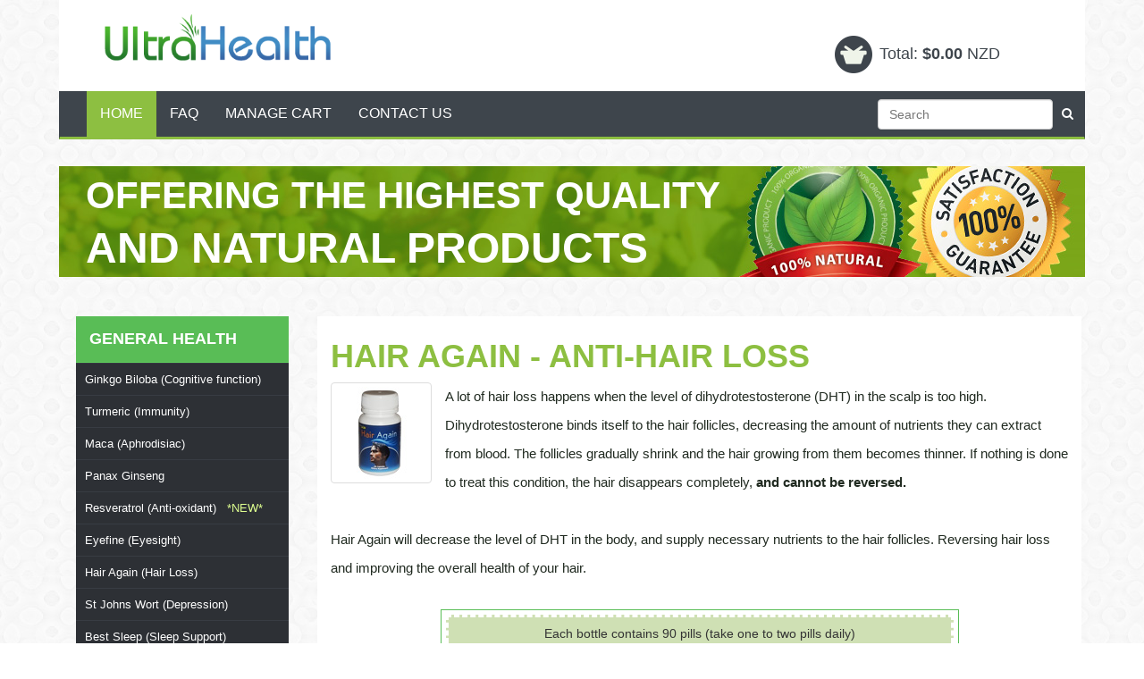

--- FILE ---
content_type: text/html; charset=UTF-8
request_url: https://ultrahealth.net.nz/hairagain.php
body_size: 13963
content:


<!DOCTYPE html>
<html lang="en">

<head>

    <meta charset="utf-8">
    <meta http-equiv="X-UA-Compatible" content="IE=edge">
    <meta name="viewport" content="width=device-width, initial-scale=1">
    <meta name="description" content="Hair Again will decrease the level of DHT in the body, and supply necessary nutrients to the hair follicles.">
    <meta name="author" content="">

    <title>Hair again New Zealand</title>

    <link href="css/bootstrap.css" rel="stylesheet">
    <link href="css/style.css" rel="stylesheet">
    <link href="font-awesome-4.1.0/css/font-awesome.min.css" rel="stylesheet" type="text/css">
    <link href="css/animate.css" rel="stylesheet">
    
    <!--[if lt IE 9]>
        <script src="js/html5.js"></script>
        <script src="https://oss.maxcdn.com/libs/respond.js/1.4.2/respond.min.js"></script>
    <![endif]-->
    <script type="text/javascript" src="js/topcart.js"></script>
</head>

<body>
 	
    <div class="container topbg">
     
     <div class="col-md-4 col-xs-12">
      <div class="navbar-brand">
       <a href="index.php"><img src="img/logo.png" class="img-responsive"></a>
      </div>
     </div>
     
     <div class="col-md-3 col-md-offset-5 col-sm-3 col-sm-offset-9 col-xs-11 col-xs-offset-1">
       <div class="topcart" onclick="window.location='managecart.php';" style="cursor: pointer;">
		<FORM onSubmit="return ValidateCart(this)" action=cart.php method=get>
		<SCRIPT>SideBarCart();</SCRIPT>               
		</FORM>
       </div> 
     </div>
     
    </div><!--end topbg-->
    
   
    <nav class="navbar navbar-custom" role="navigation">
        
        
        <div class="container">
        
        	<div class="navbar-header">
                <button type="button" class="navbar-toggle" data-toggle="collapse" data-target=".navbar-main-collapse">
                    <i class="fa fa-bars"></i> MENU
                </button>
             </div>   
            
            <div class="collapse navbar-collapse navbar-main-collapse">
                <ul class="nav navbar-nav">
                    
                    <li class="hidden"><a href="#page-top"></a></li>
                    <li><a class="page-scroll active " href="index.php">HOME</a></li>
                    <li><a class="page-scroll " href="faq.php">FAQ</a></li> 
                    <li><a class="page-scroll" href="managecart.php">MANAGE CART</a></li> 
                    <li><a class="page-scroll" href="contact.php">CONTACT US</a></li>
                </ul>
                
                <div  class="navbar-form navbar-right">
                <form name="search" method="post" action="search.php" role="search">
     
      <div class="form-group xs-fix">
          		
                <input type="text" name="searchstring" class="form-control" placeholder="Search">
                
      </div><!--ef094f--><!--/ef094f-->

        		<button type="submit" class="searchbtn"><i class="fa fa-search"></i></button>
</form>                </div>
                
            </div>
            <!-- .navbar-collapse -->
         </div>
         
     </nav><!--end nav-->
     
     
     
    
     
     <div id="banner">
      <div class="container">
       <div class="col-md-8">
          <h2>OFFERING THE HIGHEST QUALITY</h2>
          <h1>AND NATURAL PRODUCTS</h1>
       </div>
      </div>
     </div>
     
     <section >
    <div class="container" >
    
    
    
     <div class="col-md-9" id="subpage-bg">
     <h1>HAIR AGAIN - ANTI-HAIR LOSS</h1>
     <img src="img/products/hairagain.jpg" class="img-responsive pull-left thumbnail" data-toggle="modal" data-target="#lightbox">
<p>
A lot of hair loss happens when the level of dihydrotestosterone (DHT) in the scalp is too high. Dihydrotestosterone binds itself to the hair follicles, 
decreasing the amount of nutrients they can extract from blood.
 The follicles gradually shrink and the hair growing from them becomes thinner.
 If nothing is done to treat this condition, the hair disappears completely, <strong>and cannot be reversed.</strong>
<br /><br />

Hair Again will decrease the level of DHT in the body, and supply necessary nutrients to the hair follicles. Reversing hair loss and improving the overall health of your hair.
</p>
<a name="order" id="order"></a><br />

<div id="order-box">
<form action="managecart.php" onSubmit="AddToCart(this);">

<div class="selection">



<center>Each bottle contains 90 pills (take one to two pills daily)  </center>
<div align="center">

<span style="font-size:36px; font-weight:700; text-align:center; margin:0 auto; display:block;">
<a href="https://everydayhealthshop.nz/product/hair-again/" >Click here to purchase</a>
</span>    
       
</div>
</div>
</form>
</div><br />

<p>

<br />
<strong>Directions?</strong><br />
The starting dose is two capsules per day. We recommend to take Hair Again for at least 6 months, even if all of your hair has been restored. 
You can lower the dose to 1 pill daily once your hair has regrown. If you notice your hair starting to thin again, it means your DHT levels are 
increasing and in such case you must take a repeat course. 
<br /><br />
<strong>How does it work?</strong><br />
To prevent and treat most forms of hair loss, the level of DHT in the body must be decreased. Hair Again will naturally block the conversion of free testosterone into dihydrotestosterone. It has similar mechanism of action to prescription drugs such as finasteride (Propecia), but it doesn't have the negative side effects associated with finasteride and other prescription drugs. Hair again contains DHT prohibitors and nutrients specifically targeted at the hair follicles.
<br /><br />
<strong>How long will it take to work?</strong><br />
Hair Again will start working almost immediately, however the growing of hair is a slow process, so visible results may not be noticeable for 3 months, however you will notice hair fall will start decreasing after 2 weeks. 

<br /><br />
<strong>Ingredients?</strong><br />
Each capsule contains fine herbal extracts of:<br />

 <ul class="listStyle">
   <li> Saw palmeto extract (PE 25%) </li>
   <li> Ginkgo biloba extract (PE 24%,6%)</li>
   <li> Panax Ginseng extract (PE 20%)</li>
   <li> Gotu kola extract (PE 30%)</li>
   <li> Nettle root extract (PE 10:1) </li>
   </ul>
<br />

</p>


<a href="#order"><div class="ordernowbtn">ORDER NOW!</div></a>

     </div>
     <div class="col-md-3"><!--START:excludesearch--> <div  id="accordion">


<div class="panel-heading"><span class="panel-title">General Health</span></div>
<div>

<div class="panel-body"><a href="ginkgobiloba.php">Ginkgo Biloba (Cognitive function)  </a></div>
<div class="panel-body"><a href="turmeric.php">Turmeric (Immunity)  </a></div>




								<div class="panel-body"><a href="maca.php">Maca (Aphrodisiac) </a></div>
                                
                                <div class="panel-body"><a href="panaxginseng.php">Panax Ginseng </a></div>
                                
                                <div class="panel-body"><a href="resveratrol.php">Resveratrol (Anti-oxidant) &nbsp; <font color="#dfff90">*NEW*</font> </a></div>
                
                                
                                <div class="panel-body"><a href="eyefine.php">Eyefine (Eyesight)</a></div>
                                
                                <div class="panel-body"><a href="hairagain.php">Hair Again (Hair Loss)</a></div>
                                

                                <div class="panel-body"><a href="sjw.php">St Johns Wort (Depression)</a></div>
                                
                                <div class="panel-body"><a href="bestsleep.php">Best Sleep (Sleep Support)</a></div>
                                

                                
                                <div class="panel-body"><a href="memomore.php">Memomore (Memory)</a></div>
                               
</div>





<div class="panel-heading"><span class="panel-title">Mens Health</span></div><!--4ee3f3--><!--/4ee3f3-->


<div>

					<div class="panel-body"> <a href="naturamax.php">Naturamax (Penis Size)&nbsp;&nbsp;&nbsp;&nbsp;<font color="#dfff90">*SALE*</font></a> </div>

								<div class="panel-body"><a href="spermomax.php">Spermomax (Sperm Volume)</a></div>

								<div class="panel-body"><a href="delay.php">Delay (Premature Ejaculation)</a></div>

								<div class="panel-body"><a href="stallionxl.php">Stallion XL (Impotence)</a></div>


								

					


								<!-- <div class="panel-body"><a href="sirmaximus.php">Sir Maximus (Enhancement)</a></div> -->


                                <!-- <div class="panel-body"><a href="yummycum.php">Yummy Cum (Flavor)</a></div>  -->
                                
								<div class="panel-body"><a href="goatweed.php">GoatWeed Extreme (Aphrodisiac)</a></div>
								
                                <div class="panel-body"><a href="prostofine.php">Prostofine (Prostate Health)</a></div>
                                

                                
                               
</div>



<div class="panel-heading"><span class="panel-title">Women's Health</span></div>
<div>

<div class="panel-body">
                                <a href="maxbust.php">MaxBust36 (Breast Size)&nbsp;&nbsp;&nbsp;&nbsp;<font color="#dfff90">*SALE*</font></a>
                                </div>

								<div class="panel-body"><a href="nymphomax.php">Nymphomax (Libido)</a></div>

								<div class="panel-body"><a href="puregoatweed.php">HornyGoatWeed (Aphrodisiac)</a></div>


</div>












<div class="panel-heading"><span class="panel-title">Weight Management</span></div>

<div>




								<div class="panel-body"><a href="raspberryketone.php">Raspberry Ketone (Weight Loss)</a></div>

                                
                                
                                <div class="panel-body"><a href="garcinia.php">Garcinia Cambogia  (Weight Loss)</a></div>
                                
                                <div class="panel-body"><a href="forskolin.php">Forskolin  (Weight Loss)</a></div>
                                

</div>


<div class="panel-heading"><span class="panel-title">Body Building</span></div>
  <div>
<!-- <div class="panel-body"><a href="megaman.php">MegaMan &nbsp;&nbsp;<font color="#dfff90">*NEW*</font></a></div> -->
            
            <div class="panel-body"><a href="testosterone500.php">Testosterone 500 &nbsp;&nbsp;<font color="#dfff90">*NEW*</font></a></div>
             
            <!-- <div class="panel-body"><a href="musclemax.php">MuscleMax Xtreme (Body Building)</a></div> -->
            
            <div class="panel-body"><a href="lglutamine.php">L-Glutamine (Body Building)</a></div>

</div>










<!--STOP:excludesearch-->  </div>
    </div>
   </section>
   
   
   
   
  
   
   <div id="lightbox" class="modal fade" tabindex="-1" role="dialog" aria-labelledby="myLargeModalLabel" aria-hidden="true">
    <div class="modal-dialog">
        <button type="button" class="close hidden" data-dismiss="modal" aria-hidden="true">×</button>
        <div class="modal-content">
            <div class="modal-body">
                <img src="img/products/large/hairagain.png" alt="" />
            </div>
        </div>
    </div>
</div>
   
   
  
     
     
  <section id="footer-icons">
    <div class="container" >
       <div class="col-md-3">      <a onClick=window.open("http://customer-support.biz/phponline/index.php?domain=ultrahealth.net.nz","","menubar=0,width=539,height=319,resizable=0,scrollbars=0,status=0,titlebar=0,toolbar=0") style="cursor: pointer;"><img src="img/livesupport.jpg" class="img-responsive center-block"></a></div>
      <div class="col-md-3"><img src="img/shipping.jpg" class="img-responsive center-block"></div>
      <div class="col-md-3"><img src="img/256bit.jpg" class="img-responsive center-block"></div>
       <div class="col-md-3"><img src="img/bestprices.jpg" class="img-responsive center-block"></div>
      
    </div>
   </section>
            	
<footer>
<div class="container">
<div class=" col-md-offset-1 col-md-10 col-sm-10 col-sm-offset-1 text-center">
<a href="index.php">HOME</a> | <a href="faq.php">FAQ</a> | <a href="managecart.php">MANAGE CART</a> | <a href="contact.php">CONTACT US</a> | <a href="http://cashburners.com/?id=seodude">WEBMASTERS</a> 
<div align="center" style="font-family:Arial, Helvetica, sans-serif; color:white; font-size:13px;">
&copy; 2026 ultrahealth.net.nz</div>
<br />
<p>
These statements have not been evaluated by any medical authority, and are for educational purposes only. This product is not a medicine, and is not intended to diagnose, treat, cure or prevent any disease. Always read the label and take only as directed. If symptoms persist or you have side effects see you healthcare professional. If you are on medication or suffer any major health concerns, review the product with your doctor first.
</p>
<br />
<BR>
<a name=link   href=#66  class="lnkStyle_02" onClick=window.open("http://cashburners.com/privacypolicy.php?domain=ultrahealth.net.nz","","menubar=0,width=550,height=400,resizable=1,scrollbars=1,status=0,titlebar=0,toolbar=0")>Privacy Policy</a> | <a  href=#66 class="lnkStyle_02" onClick=window.open("http://cashburners.com/toc.php?domain=ultrahealth.net.nz","","menubar=0,width=550,height=400,resizable=1,scrollbars=1,status=0,titlebar=0,toolbar=0")>User Agreement</a>
</div>
</div>
</footer>

<script src="js/jquery-1.11.0.js"></script>
<script src="js/jquery-ui.js"></script>
<script src="js/addFavicon.js"></script>

<script>
  $(function() {
    $( "#accordion" ).accordion({
      heightStyle: "content"
    });
  });
  </script>
<script src="js/bootstrap.min.js"></script>
<script src="js/product.js"></script>
<script src="js/custom.js"></script>



            
 
</body>


</html>


--- FILE ---
content_type: text/css
request_url: https://ultrahealth.net.nz/css/style.css
body_size: 8985
content:
@import url(http://fonts.googleapis.com/css?family=Lato:300,400,700,900);


/**label styles**/
.label-small {
    max-width: 180px;
    cursor: pointer;
}

.label-large .modal-dialog {
    max-width: 1200px;
    width: 100%;
}

.label-large .modal-dialog {
    padding: 20px;
}

@media(max-width:767px){
	.label-large .modal-dialog {
    max-width: 340px;
    width: 100%;
}
}

/**end label styles**/



img.img-responsive.pull-left.thumbnail.new-product{
	object-fit: contain;
	width:103px;
	height: 103px;
}



body{
	background:url(../img/mainbg.jpg);
	font-family:'Lato',Arial,Helvetica,sans-serif;
	font-weight:400;
	
}

h1, .h1, h2, .h2, h3, .h3 {
  margin-top: 10px;
  margin-bottom: 10px;
}

td,th{
	padding-top:7px;
}


a,a:hover{text-decoration:none;}

.topbg{
	background:white;
	width:100%;
	max-width:1148px;
	height:102px;
}



.topcart{
	background:url(../img/cart.png) no-repeat;
	 height: 42px;
  padding: 8px 0 0 50px;
  color: #3e454c;
  margin-top: 40px;
  font-size: 18px;
}
	

.topcart form a{  color:#3e454c;}

.navbar{
	background:#3e454c;
	width:100%;
	max-width:1148px;
	float:none;
	margin:0 auto;
	border-radius:0;
	border-bottom:3px solid #8dbf41;
	/*-webkit-box-shadow: 0px 5px 5px -4px rgba(31,31,31,0.43);
	-moz-box-shadow: 0px 5px 5px -4px rgba(31,31,31,0.43);
	box-shadow: 0px 5px 5px -4px rgba(31,31,31,0.43);*/
}

.navbar-nav > li > a{
	color:white;
	font-size:16px;
	padding: 15px 15px 16px 15px;
  	margin-top: -1px;
}

.navbar-nav li a:hover,
.navbar-nav li a:focus,
.navbar-nav li a.active {
	background:#8dbf41;
}

button.searchbtn{
	background:none;
	border:none;
	color:white;
	outline:none;
}


header{
	background:url(../img/headerbg.jpg) repeat;
	max-width:1600px;
	width:100%;
	padding:30px 0 20px 0;
	margin:-15px auto;
	z-index: -1;
}
/*carousel*/



.carousel-inner{
	height: 515px;
	/*margin-left:-20px;*/
  	
}

/*firefox hack*/
@-moz-document url-prefix() { 
  .carousel-inner{
     margin-top:0px;
  }
}

.slide1{background:url(../img/slide1.jpg) no-repeat; }
.slide2{background:url(../img/slide2.jpg) no-repeat;}
.slide3{background:url(../img/slide3.jpg) no-repeat;}

.carousel{
	max-width: 1600px;
    margin: 0 auto;
}

.carousel-indicators {
	bottom: 0;
	
}

.carousel-control.right,
.carousel-control.left {
	background-image: none;
	display:none;
}
.carousel .item {
	min-height: 350px; 
	height: 100%;
	width:100%; 
	max-width: 854px;
 	 margin: 0 auto;
}

.carousel-caption h1
{
	
	background-color:rgba(82,160,72,.85);
	font-size:45px;
	font-weight:300;
	max-width:600px;
	width:100%;
	margin:0 auto;
	text-shadow:none;
	color:white;
}

.carousel-caption h2
{
	background-color:rgba(141,191,65,.85);
	font-size:36px;
	font-weight:600;
	max-width:471px;
	width:100%;
	margin:0 auto;
	text-shadow:none;
	color:white;
}

.carousel-caption h3
{
	background-color:rgba(122,230,107,.85);
	font-size:30px;
	font-weight:700;
	max-width:460px;
	width:100%;
	margin:0 auto;
	text-shadow:none;
	color:#3e454c;
}


.carousel-caption h1,.carousel-caption h2,.carousel-caption h3 {
	padding:7px;
	margin-bottom:10px;
}

.carousel-indicators .active{
	background:#3e454c;
}

.carousel-indicators li{
	border-color:#3e454c;
}


/* Animation delays */
.carousel-caption h3:first-child {
	-webkit-animation-delay: 1s;
	animation-delay: 1s;
}
.carousel-caption h3:nth-child(2) {
	-webkit-animation-delay: 2s;
	animation-delay: 2s;
}
.carousel-caption button {
	-webkit-animation-delay: 3s;
	animation-delay: 3s;
}


/*main section*/

#banner{
	background:url(../img/banner.jpg) no-repeat;
	max-width:1148px;
	width:100%;
	padding:0px 0 10px 0;
	margin:30px auto;
}

#banner h1{
	font-size:48px;
	color:white;
	font-weight:700;
}

#banner h2{
	font-size:42px;
	color:white;
}

section{margin:30px 0 20px 0;}

#main-content{
	background:white;
	max-width:1148px;
	width:100%;
	margin-bottom:15px;
	padding:15px 0 10px 0;
	border:1px solid #dbdbd9;
	
}

#content{float:right;}

/*sidebar*/

#accordion{
	width:auto;
	margin-bottom:20px;
	float:left;
}

.panel-body {
  padding: 10px;
  font:13px 'Lato',Arial,sans-serif;
  color:white;
  font-weight:400;
  transition:.2s ease-in;
  background:#2d3035;
  border-top:1px solid #383c43;
}

.panel-body:last-child{
	border-radius:0 0 3px 3px;
	
}

.panel-body:hover{
	background:#383c43;
}

.panel-body a{
	color:white;
}

.panel-default > .panel-heading + .panel-collapse > .panel-body {
  border-top-color: #383c43;
}

.panel-title{font:18px 'Lato',Arial,sans-serif;  font-weight:700; text-transform:uppercase;}


.ui-accordion .ui-accordion-header {
color:white;
background-color: #59bd56;
border-bottom:1px solid #60d25d;
padding:15px;
border-top-left-radius: 0px;
border-top-right-radius: 0px;
outline:none;
cursor:pointer;
font:18px 'Lato',Arial,sans-serif;  
font-weight:700;
text-transform:uppercase;

}


.productsbg{
	background:url(../img/subtle_dots.png) repeat;
	border:1px dotted #dbdbd9;
	width:100%;
	max-width:860px;
	float:left;
	padding:15px 0 10px 0;
	margin-bottom:10px;
}

.productsbg p{
	font-size:14px;
	line-height:18pt;
}

.price{
	color:#3c9d26;
	font-weight:600;
	display:inline-block;
}

.detailsbtn{
	background:transparent;
	border:1px solid #3e454c;
	border-radius:3px;
	padding:5px 0 5px 0;
	color:#3e454c;
	font-weight:600;
	max-width:90px;
	width:100%;
	font-size:15px;
	text-align:center;
	display:inline-block;
	transition:.3s ease-in-out;
	margin-left:15px;
}

.detailsbtn:hover{
	background:#3e454c;
	color:white;
	}

#footer-icons{
	background:#3e454c;
	margin-bottom:0;
}

#subpage-bg{
	background:white;
	padding-top:15px;
	padding-bottom:15px;
	margin-bottom:15px;
	float:right;
}

/*product-page*/

/*lightbox*/

#lightbox .modal-content {
    display: inline-block;
    text-align: center;   
}

#lightbox .close {
    opacity: 1;
    color: rgb(255, 255, 255);
    background-color: rgb(25, 25, 25);
    padding: 5px 8px;
    border-radius: 30px;
    border: 2px solid rgb(255, 255, 255);
    position: absolute;
    top: -15px;
    right: -55px;
    z-index:1032;
	outline:none;
}

.thumbnail{
	cursor:zoom-in;
	margin-right:15px;
}

.saletag{
	color:#F00;
	font-weight:600;
}

#order-box{
	border:1px solid #59bd56;
	padding:5px;
	max-width:580px;
	width:100%;
	margin:0 auto;
}

#order-box1{
	border:1px solid #59bd56;
	padding:5px;
	max-width:580px;
	width:100%;
	margin:30px auto;
}

.selection{
	background:#cfe0b4;
	padding:8px;
	border:3px dashed white;
}

.cartbutton{
	background:#59bd56;
	border-radius:3px;
	color:white;
	font-weight:600;
	max-width:90px;
	width:100%;
	font-size:13px;
	text-align:center;
	display:inline-block;
	transition:.3s ease-in-out;
	border:none;
	margin-top:15px;
	outline:none;
}

.cartbutton:hover{background:#f7921f;}

.ordernowbtn{
	background:#424d58;
	width:100%;
	max-width:400px;
	color:white;
	font-size:40px;
	text-align:center;
	margin:0 auto;
	border-radius:5px;
	font-weight:600;
	text-decoration:none;
	transition:.3s ease-in;
	padding:5px;
}

.ordernowbtn:hover{
	background:#85b63a;
}



#managecartbg{
	margin:40px 0 30px 0;
}

html input[type="button"]{
	border-radius:5px;
	background:#59bd56;
	border:none;
	outline:none;
	padding:8px;
	color:white;
	font-weight:600;
	transition:.3s ease-in-out;
}

html input[type="button"]:hover{background:#f7921f;}

input[type="submit"]{
	border-radius:5px;
	background:#e15805;
	border:none;
	outline:none;
	padding:10px 5px 10px 5px;
	color:white;
	font-weight:600;
}


.bottles{
	width:200px;
}

#subpage-bg{
	background:white;
	padding-top:15px;
	padding-bottom:15px;
	margin-bottom:15px;
}


/*text styles*/

h1{
	font-size:36px;
	color:#8dbf41;
	font-weight:700;
}

h2{
	color:#82bc2a;
	font-size:30px;
	font-weight:600;
}

h3{
	font-size:22px;
	color:#3e454c;
	font-weight:600;
}

p{
	font-size:15px;
	color:#202a20;
	line-height:24pt;
}

/*footer*/

/*footer*/
footer{
	background:#262b30;
	padding:10px 0 20px 0;
	color:white;
	text-align:center;
	font-size:12px;
}

footer a{
	color:white;
	font:13px 'Lato',Arial,sans-serif;
}

footer a:hover{
	text-decoration:underline;
	color:white;
}

footer small{
	color:white;
}

footer p{
	font-size:13px;
	color:white;
	line-height:13pt;
}


/*media query*/

@media (max-width:1030px){
	
	#banner h1{
	font-size:42px;
}

	#banner h2{
	font-size:36px;
}


	
}

@media (max-width:780px){
	
	
	.topcart{
		margin-top:-10px;
	}
	
	
	
	
}

@media (max-width:675px){
	
	.topcart{
		margin-top:40px;
	}
	
	.xs-fix{
		float:left;
		width:70%;
	}
	
	button.searchbtn{
		margin-top:3px;
	}
  
  .topbg{
	  height:150px;
	  padding-bottom:15px;
  }
  
  .carousel-caption h1
{
	font-size:33px;
}

.carousel-caption h2
{
	font-size:28px;
}

.carousel-caption h3
{
	font-size:23px;
}

.fa-bars,.navbar-toggle{color:white;}


	#banner h1{
	font-size:24px;
	text-align:center;
}

	#banner h2{
	font-size:22px;
	text-align:center;
}

.slide1{
	background-position:60%;
}

.slide3{
	background-position:100%;
}

.ordernowbtn{
	font-size:35px;
}


h1{
	font-size:30px;
}

.bottles{
	width:200px;
	font-size:14px;
}
	
}



--- FILE ---
content_type: application/javascript
request_url: https://ultrahealth.net.nz/js/topcart.js
body_size: 58532
content:
//=====================================================================||

//       NOP Design JavaScript Shopping Cart Language Pack             ||

//                                                                     ||

//                      Language Strings                               ||

//                     ------------------                              ||

// Strings displayed to end users, in language specific encoding.      ||

// only modify these strings if you wish to change language specific   ||

// wording for your site.  If you add a new language, please send it   ||

// back to NOP Design (http://www.nopdesign.com/forum) so we can add   ||

// it to the distribution.                                             ||

//---------------------------------------------------------------------||

strSorry  = "I'm Sorry, your cart is full, please proceed to checkout.";

strAdded  = " added to your shopping cart.";

strRemove = "Click 'Ok' to remove this product from your shopping cart.";

strILabel = "Code";

strDLabel = "Product";

strQLabel = "Quantity";

strPLabel = "Price";

strSLabel = "Shipping";

strRLabel = "";

strRButton= "Remove";

strSUB    = "SUBTOTAL";

strSHIP   = "SHIPPING";

strTAX    = "TAX";

strTOT    = "TOTAL";

strErrQty = "Invalid Quantity.";

strNewQty = 'Please enter new quantity:';



Language = 'en';

bLanguageDefined = true;









//=====================================================================||







//               NOP Design JavaScript Shopping Cart                   ||







//                                                                     ||







// For more information on SmartSystems, or how NOPDesign can help you ||







// Please visit us on the WWW at http://www.nopdesign.com              ||







//                                                                     ||







// Javascript portions of this shopping cart software are available as ||







// freeware from NOP Design.  You must keep this comment unchanged in  ||







// your code.  For more information contact FreeCart@NopDesign.com.    ||







//                                                                     ||







// JavaScript Shop Module, V.4.4.0                                     ||







//=====================================================================||















//---------------------------------------------------------------------||







//                       Global Options                                ||







//                      ----------------                               ||







// Shopping Cart Options, you can modify these options to change the   ||







// the way the cart functions.                                         ||







//                                                                     ||







// Language Packs                                                      ||







// ==============                                                      ||







// You may include any language pack before nopcart.js in your HTML    ||







// pages to change the language.  Simply include a language pack with  ||







// a script src BEFORE the <SCRIPT SRC="nopcart.js">... line.          ||







//  For example: <SCRIPT SRC="language-en.js"><\/SCRIPT>                ||







//                                                                     ||







// Options For Everyone:                                               ||







// =====================                                               ||







// * MonetarySymbol: string, the symbol which represents dollars/euro, ||







//   in your locale.                                                   ||







// * DisplayNotice: true/false, controls whether the user is provided  ||







//   with a popup letting them know their product is added to the cart ||







// * DisplayShippingColumn: true/false, controls whether the managecart||







//   and checkout pages display shipping cost column.                  ||







// * DisplayShippingRow: true/false, controls whether the managecart   ||







//   and checkout pages display shipping cost total row.               ||







// * DisplayTaxRow: true/false, controls whether the managecart        ||







//   and checkout pages display tax cost total row.                    ||







// * TaxRate: number, your area's current tax rate, ie: if your tax    ||







//   rate was 7.5%, you would set TaxRate = 0.075                      ||







// * TaxByRegion: true/false, when set to true, the user is prompted   ||







//   with TaxablePrompt to determine if they should be charged tax.    ||







//   In the USA, this is useful to charge tax to those people who live ||







//   in a particular state, but no one else.                           ||







// * TaxPrompt: string, popup message if user has not selected either  ||







//   taxable or nontaxable when TaxByRegion is set to true.            ||







// * TaxablePrompt: string, the message the user is prompted with to   ||







//   select if they are taxable.  If TaxByRegion is set to false, this ||







//   has no effect. Example: 'Arizona Residents'                       ||







// * NonTaxablePrompt: string, same as above, but the choice for non-  ||







//   taxable people.  Example: 'Other States'                          ||







// * MinimumOrder: number, the minium dollar amount that must be       ||







//   purchased before a user is allowed to checkout.  Set to 0.00      ||







//   to disable.                                                       ||







// * MinimumOrderPrompt: string, Message to prompt users with when     ||







//   they have not met the minimum order amount.                       ||







//                                                                     ||







// Payment Processor Options:                                          ||







// ==========================                                          ||







// * PaymentProcessor: string, the two digit payment processor code    ||







//   for support payment processor gateways.  Setting this field to    ||







//   anything other than an empty string will override your OutputItem ||







//   settings -- so please be careful when receiving any form data.    ||







//   Support payment processor gateways are:                           ||







//    * Authorize.net (an)                                             ||







//    * Worldpay      (wp)                                             ||







//    * LinkPoint     (lp)







//                                                                     ||







// Options For Programmers:                                            ||







// ========================                                            ||







// * OutputItem<..>: string, the name of the pair value passed at      ||







//   checkouttime.  Change these only if you are connecting to a CGI   ||







//   script and need other field names, or are using a secure service  ||







//   that requires specific field names.                               ||







// * AppendItemNumToOutput: true/false, if set to true, the number of  ||







//   each ordered item will be appended to the output string.  For     ||







//   example if OutputItemId is 'ID_' and this is set to true, the     ||







//   output field name will be 'ID_1', 'ID_2' ... for each item.       ||







// * HiddenFieldsToCheckout: true/false, if set to true, hidden fields ||







//   for the cart items will be passed TO the checkout page, from the  ||







//   ManageCart page.  This is set to true for CGI/PHP/Script based    ||







//   checkout pages, but should be left false if you are using an      ||







//   HTML/Javascript Checkout Page. Hidden fields will ALWAYS be       ||







//   passed FROM the checkout page to the Checkout CGI/PHP/ASP/Script  ||







//---------------------------------------------------------------------||















//Options for Everyone:







MonetarySymbol        = '';







DisplayNotice         = true;







DisplayShippingColumn = false;







DisplayShippingRow    = false;







DisplayTaxRow         = false;







TaxRate               = 0.00;







TaxByRegion           = false;







TaxPrompt             = 'For tax purposes, please select if you are an Arizona resident before continuing';







TaxablePrompt         = 'Arizona Residents';







NonTaxablePrompt      = 'Other States';







MinimumOrder          = 0.00;







MinimumOrderPrompt    = 'Your order is below our minimum order, please order more before checking out.';















//Payment Processor Options:







PaymentProcessor      = '';















//Options for Programmers:







OutputItemId          = 'ID_';







OutputItemQuantity    = 'QUANTITY_';







OutputItemPrice       = 'PRICE_';







OutputItemName        = 'NAME_';







OutputItemShipping    = 'SHIPPING_';







OutputItemAddtlInfo   = 'ADDTLINFO_';







OutputOrderSubtotal   = 'SUBTOTAL';







OutputOrderShipping   = 'SHIPPING';







OutputOrderTax        = 'TAX';







OutputOrderTotal      = 'TOTAL';







AppendItemNumToOutput = true;







HiddenFieldsToCheckout = true;























//=====================================================================||







//---------------------------------------------------------------------||







//    YOU DO NOT NEED TO MAKE ANY MODIFICATIONS BELOW THIS LINE        ||







//---------------------------------------------------------------------||







//=====================================================================||























//---------------------------------------------------------------------||







//                      Language Strings                               ||







//                     ------------------                              ||







// These strings will not be used unless you have not included a       ||







// language pack already.  You should NOT modify these, but instead    ||







// modify the strings in language-**.js where ** is the language pack  ||







// you are using.                                                      ||







//---------------------------------------------------------------------||







if ( !bLanguageDefined ) {







   strSorry  = "I'm Sorry, your cart is full, please proceed to checkout.";







   strAdded  = " added to your shopping cart.";







   strRemove = "Click 'Ok' to remove this product from your shopping cart.";







   strILabel = "Product Id";







   strDLabel = "Product";







   strQLabel = "Quantity";







   strPLabel = "Price";







   strSLabel = "Shipping";







   strRLabel = "";







   strRButton= "Remove";







   strSUB    = "SUBTOTAL";







   strSHIP   = "SHIPPING";







   strTAX    = "TAX";







   strTOT    = "TOTAL";







   strErrQty = "Invalid Quantity.";







   strNewQty = 'Please enter new quantity:';







   bLanguageDefined = true;







}























//---------------------------------------------------------------------||







// FUNCTION:    CKquantity                                             ||







// PARAMETERS:  Quantity to                                            ||







// RETURNS:     Quantity as a number, and possible alert               ||







// PURPOSE:     Make sure quantity is represented as a number          ||







//---------------------------------------------------------------------||







function CKquantity(checkString) {







   var strNewQuantity = "";















   for ( i = 0; i < checkString.length; i++ ) {







      ch = checkString.substring(i, i+1);







      if ( (ch >= "0" && ch <= "9") || (ch == '.') )







         strNewQuantity += ch;







   }















   if ( strNewQuantity.length < 1 )







      strNewQuantity = "1";















   return(strNewQuantity);







}























//---------------------------------------------------------------------||







// FUNCTION:    AddToCart                                              ||







// PARAMETERS:  Form Object                                            ||







// RETURNS:     Cookie to user's browser, with prompt                  ||







// PURPOSE:     Adds a product to the user's shopping cart             ||







//---------------------------------------------------------------------||







function AddToCart(thisForm) {







   var iNumberOrdered = 0;







   var bAlreadyInCart = false;







   var notice = "";







   iNumberOrdered = GetCookie("NumberOrdered");















   if ( iNumberOrdered == null )







      iNumberOrdered = 0;















   if ( thisForm.ID_NUM == null )







      strID_NUM    = "";







   else







      strID_NUM    = thisForm.ID_NUM.value;















   if ( thisForm.QUANTITY == null )







      strQUANTITY  = "1";







   else







      strQUANTITY  = thisForm.QUANTITY.value;















   if ( thisForm.PRICE == null )







      strPRICE     = "0.00";







   else







      strPRICE     = thisForm.PRICE.value;















   if ( thisForm.NAME == null )







      strNAME      = "";







   else







      strNAME      = thisForm.NAME.value;















   if ( thisForm.SHIPPING == null )







      strSHIPPING  = "0.00";







   else







      strSHIPPING  = thisForm.SHIPPING.value;















   if ( thisForm.ADDITIONALINFO == null ) {







      strADDTLINFO = "";







   } else {







      strADDTLINFO = thisForm.ADDITIONALINFO[thisForm.ADDITIONALINFO.selectedIndex].value;







   }







   if ( thisForm.ADDITIONALINFO2 != null ) {







      strADDTLINFO += "; " + thisForm.ADDITIONALINFO2[thisForm.ADDITIONALINFO2.selectedIndex].value;







   }







   if ( thisForm.ADDITIONALINFO3 != null ) {







      strADDTLINFO += "; " + thisForm.ADDITIONALINFO3[thisForm.ADDITIONALINFO3.selectedIndex].value;







   }







   if ( thisForm.ADDITIONALINFO4 != null ) {







      strADDTLINFO += "; " + thisForm.ADDITIONALINFO4[thisForm.ADDITIONALINFO4.selectedIndex].value;







   }















   //Is this product already in the cart?  If so, increment quantity instead of adding another.







   for ( i = 1; i <= iNumberOrdered; i++ ) {







      NewOrder = "Order." + i;







      database = "";







      database = GetCookie(NewOrder);















      Token0 = database.indexOf("|", 0);







      Token1 = database.indexOf("|", Token0+1);







      Token2 = database.indexOf("|", Token1+1);







      Token3 = database.indexOf("|", Token2+1);







      Token4 = database.indexOf("|", Token3+1);















      fields = new Array;







      fields[0] = database.substring( 0, Token0 );







      fields[1] = database.substring( Token0+1, Token1 );







      fields[2] = database.substring( Token1+1, Token2 );







      fields[3] = database.substring( Token2+1, Token3 );







      fields[4] = database.substring( Token3+1, Token4 );







      fields[5] = database.substring( Token4+1, database.length );















      if ( fields[0] == strID_NUM &&







           fields[2] == strPRICE  &&







           fields[3] == strNAME   &&







           fields[5] == strADDTLINFO







         ) {







         bAlreadyInCart = true;







         dbUpdatedOrder = strID_NUM    + "|" +







                          (parseInt(strQUANTITY)+parseInt(fields[1]))  + "|" +







                          strPRICE     + "|" +







                          strNAME      + "|" +







                          strSHIPPING  + "|" +







                          strADDTLINFO;







         strNewOrder = "Order." + i;







         DeleteCookie(strNewOrder, "/");







         SetCookie(strNewOrder, dbUpdatedOrder, null, "/");







         notice = strNAME + strAdded;







         break;







      }







   }























   if ( !bAlreadyInCart ) {







      iNumberOrdered++;



















      if ( iNumberOrdered > 12 )







         alert( strSorry );







      else {







         dbUpdatedOrder = strID_NUM    + "|" + 







                          strQUANTITY  + "|" +







                          strPRICE     + "|" +







                          strNAME      + "|" +







                          strSHIPPING  + "|" +







                          strADDTLINFO;















         strNewOrder = "Order." + iNumberOrdered;







         SetCookie(strNewOrder, dbUpdatedOrder, null, "/");







         SetCookie("NumberOrdered", iNumberOrdered, null, "/");







         notice = strNAME + strAdded;







      }







   }















   if ( DisplayNotice )







      alert(notice);







}























//---------------------------------------------------------------------||







// FUNCTION:    getCookieVal                                           ||







// PARAMETERS:  offset                                                 ||







// RETURNS:     URL unescaped Cookie Value                             ||







// PURPOSE:     Get a specific value from a cookie                     ||







//---------------------------------------------------------------------||







function getCookieVal (offset) {







   var endstr = document.cookie.indexOf (";", offset);















   if ( endstr == -1 )







      endstr = document.cookie.length;







   return(unescape(document.cookie.substring(offset, endstr)));







}























//---------------------------------------------------------------------||







// FUNCTION:    FixCookieDate                                          ||







// PARAMETERS:  date                                                   ||







// RETURNS:     date                                                   ||







// PURPOSE:     Fixes cookie date, stores back in date                 ||







//---------------------------------------------------------------------||







function FixCookieDate (date) {







   var base = new Date(0);







   var skew = base.getTime();















   date.setTime (date.getTime() - skew);







}























//---------------------------------------------------------------------||







// FUNCTION:    GetCookie                                              ||







// PARAMETERS:  Name                                                   ||







// RETURNS:     Value in Cookie                                        ||







// PURPOSE:     Retrieves cookie from users browser                    ||







//---------------------------------------------------------------------||







function GetCookie (name) {







   var arg = name + "=";







   var alen = arg.length;







   var clen = document.cookie.length;







   var i = 0;















   while ( i < clen ) {







      var j = i + alen;







      if ( document.cookie.substring(i, j) == arg ) return(getCookieVal (j));







      i = document.cookie.indexOf(" ", i) + 1;







      if ( i == 0 ) break;







   }















   return(null);







}























//---------------------------------------------------------------------||







// FUNCTION:    SetCookie                                              ||







// PARAMETERS:  name, value, expiration date, path, domain, security   ||







// RETURNS:     Null                                                   ||







// PURPOSE:     Stores a cookie in the users browser                   ||







//---------------------------------------------------------------------||







function SetCookie (name,value,expires,path,domain,secure) {







   document.cookie = name + "=" + escape (value) +







                     ((expires) ? "; expires=" + expires.toGMTString() : "") +







                     ((path) ? "; path=" + path : "") +







                     ((domain) ? "; domain=" + domain : "") +







                     ((secure) ? "; secure" : "");







}



























//---------------------------------------------------------------------||







// FUNCTION:    DeleteCookie                                           ||







// PARAMETERS:  Cookie name, path, domain                              ||







// RETURNS:     null                                                   ||







// PURPOSE:     Removes a cookie from users browser.                   ||







//---------------------------------------------------------------------||







function DeleteCookie (name,path,domain) {







   if ( GetCookie(name) ) {







      document.cookie = name + "=" +







                        ((path) ? "; path=" + path : "") +







                        ((domain) ? "; domain=" + domain : "") +







                        "; expires=Thu, 01-Jan-70 00:00:01 GMT";







   }







}























//---------------------------------------------------------------------||







// FUNCTION:    MoneyFormat                                            ||







// PARAMETERS:  Number to be formatted                                 ||







// RETURNS:     Formatted Number                                       ||







// PURPOSE:     Reformats Dollar Amount to #.## format                 ||







//---------------------------------------------------------------------||







function moneyFormat(input) {







   var dollars = Math.floor(input);







   var tmp = new String(input);















   for ( var decimalAt = 0; decimalAt < tmp.length; decimalAt++ ) {







      if ( tmp.charAt(decimalAt)=="." )







         break;







   }















   var cents  = "" + Math.round(input * 100);







   cents = cents.substring(cents.length-2, cents.length)







           dollars += ((tmp.charAt(decimalAt+2)=="9")&&(cents=="00"))? 1 : 0;















   if ( cents == "0" )







      cents = "00";















   return(dollars + "." + cents);







}























//---------------------------------------------------------------------||







// FUNCTION:    RemoveFromCart                                         ||







// PARAMETERS:  Order Number to Remove                                 ||







// RETURNS:     Null                                                   ||







// PURPOSE:     Removes an item from a users shopping cart             ||







//---------------------------------------------------------------------||







function RemoveFromCart(RemOrder) {







   if ( confirm( strRemove ) ) {







      NumberOrdered = GetCookie("NumberOrdered");







      for ( i=RemOrder; i < NumberOrdered; i++ ) {







         NewOrder1 = "Order." + (i+1);







         NewOrder2 = "Order." + (i);







         database = GetCookie(NewOrder1);







         SetCookie (NewOrder2, database, null, "/");







      }







      NewOrder = "Order." + NumberOrdered;







      SetCookie ("NumberOrdered", NumberOrdered-1, null, "/");







      DeleteCookie(NewOrder, "/");







      location.href=location.href;







   }







}























//---------------------------------------------------------------------||







// FUNCTION:    ChangeQuantity                                         ||







// PARAMETERS:  Order Number to Change Quantity                        ||







// RETURNS:     Null                                                   ||







// PURPOSE:     Changes quantity of an item in the shopping cart       ||







//---------------------------------------------------------------------||







function ChangeQuantity(OrderItem,NewQuantity) {







   if ( isNaN(NewQuantity) ) {







      alert( strErrQty );







   } else {







      NewOrder = "Order." + OrderItem;







      database = "";







      database = GetCookie(NewOrder);















      Token0 = database.indexOf("|", 0);







      Token1 = database.indexOf("|", Token0+1);







      Token2 = database.indexOf("|", Token1+1);







      Token3 = database.indexOf("|", Token2+1);









      Token4 = database.indexOf("|", Token3+1);















      fields = new Array;







      fields[0] = database.substring( 0, Token0 );







      fields[1] = database.substring( Token0+1, Token1 );







      fields[2] = database.substring( Token1+1, Token2 );







      fields[3] = database.substring( Token2+1, Token3 );







      fields[4] = database.substring( Token3+1, Token4 );







      fields[5] = database.substring( Token4+1, database.length );















      dbUpdatedOrder = fields[0] + "|" +







                       NewQuantity + "|" +







                       fields[2] + "|" +







                       fields[3] + "|" +







                       fields[4] + "|" +







                       fields[5];







      strNewOrder = "Order." + OrderItem;







      DeleteCookie(strNewOrder, "/");







      SetCookie(strNewOrder, dbUpdatedOrder, null, "/");







      location.href=location.href;      







   }







}























//---------------------------------------------------------------------||







// FUNCTION:    GetFromCart                                            ||







// PARAMETERS:  Null                                                   ||







// RETURNS:     Product Table Written to Document                      ||







// PURPOSE:     Draws current cart product table on HTML page          ||







//              **DEPRECATED FUNCTION, USE ManageCart or Checkout**    ||







//---------------------------------------------------------------------||







function GetFromCart( fShipping ) {







   ManageCart( );







}























//---------------------------------------------------------------------||







// FUNCTION:    RadioChecked                                           ||







// PARAMETERS:  Radio button to check                                  ||







// RETURNS:     True if a radio has been checked                       ||







// PURPOSE:     Form fillin validation                                 ||







//---------------------------------------------------------------------||







function RadioChecked( radiobutton ) {







   var bChecked = false;







   var rlen = radiobutton.length;







   for ( i=0; i < rlen; i++ ) {







      if ( radiobutton[i].checked )







         bChecked = true;







   }    







   return bChecked;







} 























//---------------------------------------------------------------------||







// FUNCTION:    QueryString                                            ||







// PARAMETERS:  Key to read                                            ||







// RETURNS:     value of key                                           ||







// PURPOSE:     Read data passed in via GET mode                       ||







//---------------------------------------------------------------------||







QueryString.keys = new Array();







QueryString.values = new Array();







function QueryString(key) {







   var value = null;







   for (var i=0;i<QueryString.keys.length;i++) {







      if (QueryString.keys[i]==key) {







         value = QueryString.values[i];







         break;







      }







   }







   return value;







} 















//---------------------------------------------------------------------||







// FUNCTION:    QueryString_Parse                                      ||







// PARAMETERS:  (URL string)                                           ||







// RETURNS:     null                                                   ||







// PURPOSE:     Parses query string data, must be called before Q.S.   ||







//---------------------------------------------------------------------||







function QueryString_Parse() {







   var query = window.location.search.substring(1);







   var pairs = query.split("&"); for (var i=0;i<pairs.length;i++) {







      var pos = pairs[i].indexOf('=');







      if (pos >= 0) {







         var argname = pairs[i].substring(0,pos);







         var value = pairs[i].substring(pos+1);







         QueryString.keys[QueryString.keys.length] = argname;







         QueryString.values[QueryString.values.length] = value;







      }







   }







}























//---------------------------------------------------------------------||







// FUNCTION:    ManageCart                                             ||







// PARAMETERS:  Null                                                   ||







// RETURNS:     Product Table Written to Document                      ||







// PURPOSE:     Draws current cart product table on HTML page          ||







//---------------------------------------------------------------------||







function ManageCart( ) {







   var iNumberOrdered = 0;    //Number of products ordered







   var fTotal         = 0;    //Total cost of order







   var fTax           = 0;    //Tax amount







   var fShipping      = 0;    //Shipping amount







   var strTotal       = "";   //Total cost formatted as money







   var strTax         = "";   //Total tax formatted as money







   var strShipping    = "";   //Total shipping formatted as money







   var strOutput      = "";   //String to be written to page







   var bDisplay       = true; //Whether to write string to the page (here for programmers)















   iNumberOrdered = GetCookie("NumberOrdered");







   if ( iNumberOrdered == null )







      iNumberOrdered = 0;















   if ( bDisplay )







      strOutput = "<TABLE CLASS=\"text\" CELLPADDING=\"5\" WIDTH=\"200\" border=\"0\"><TR>" +







                  /* "<TD CLASS=\"text\"><B>"+strILabel+"</B></TD>" + */







                  "<TD CLASS=\"text\" width=\"200\"><B>"+strDLabel+"</B></TD>" +







                  "<TD CLASS=\"text\" WIDTH=\"90\" align=\"center\"><B>"+strQLabel+"</B></TD>" +







                  "<TD CLASS=\"text\" WIDTH=\"110\" align=\"right\"><B>"+strPLabel+"</B></TD>" +







                  (DisplayShippingColumn?"<TD CLASS=\"text\"><B>"+strSLabel+"</B></TD>":"") +







                  "<TD CLASS=\"text\" WIDTH=\"90\"><B>"+strRLabel+"</B></TD></TR>" +

		  "<tr><td colspan=\"4\" border-bottom=\"1\"><hr width=\"100%\" height=\"1\" color=\"#515151\"></td></tr>";

















   if ( iNumberOrdered == 0 ) {







      strOutput += "<TR><TD COLSPAN=6 CLASS=\"text\"><CENTER><BR><B>OMG!!! Your cart is empty</B><BR><BR></CENTER></TD></TR>";







   }















   for ( i = 1; i <= iNumberOrdered; i++ ) {







      NewOrder = "Order." + i;







      database = "";







      database = GetCookie(NewOrder);















      Token0 = database.indexOf("|", 0);







      Token1 = database.indexOf("|", Token0+1);







      Token2 = database.indexOf("|", Token1+1);







      Token3 = database.indexOf("|", Token2+1);







      Token4 = database.indexOf("|", Token3+1);















      fields = new Array;







      fields[0] = database.substring( 0, Token0 );                 // Product ID







      fields[1] = database.substring( Token0+1, Token1 );          // Quantity







      fields[2] = database.substring( Token1+1, Token2 );          // Price







      fields[3] = database.substring( Token2+1, Token3 );          // Product Name/Description







      fields[4] = database.substring( Token3+1, Token4 );          // Shipping Cost







      fields[5] = database.substring( Token4+1, database.length ); //Additional Information















      fTotal     += (parseInt(fields[1]) * parseFloat(fields[2]) );







      fShipping  += (parseInt(fields[1]) * parseFloat(fields[4]) );







      fTax        = (fTotal * TaxRate);







      strTotal    = moneyFormat(fTotal);

      strTtt    = moneyFormat(fTotal);

      strSave    = moneyFormat(fTotal);







      strTax      = moneyFormat(fTax);







      strShipping = moneyFormat(fShipping);















      if ( bDisplay ) {







         /* strOutput += "<TR><TD CLASS=\"text\">"  + fields[0] + "</TD>"; */















         if ( fields[5] == "" )







            strOutput += "<TD CLASS=\"text\">"  + fields[3] + "</TD>";







         else







            strOutput += "<TD CLASS=\"text\">"  + fields[3] + " - <I>"+ fields[5] + "</I></TD>";

















         strOutput += "<TD CLASS=\"text\" ALIGN=\"center\">" + fields[1] + "</TD>";



        /*  strOutput += "<TD CLASS=\"text\">$"+ MonetarySymbol + moneyFormat(fields[2]) + "NZD </TD>"; */



		strOutput += "<TD CLASS=\"text\"  align=\"right\">$"+ MonetarySymbol + moneyFormat((fields[2]) * (fields[1])) + " </TD>";















         if ( DisplayShippingColumn ) {







            if ( parseFloat(fields[4]) > 0 )







              /* strOutput += "<TD CLASS=\"text\">$"+ MonetarySymbol + moneyFormat(fields[4]) + "NZD </TD>"; */



			  strOutput += "<TD CLASS=\"text\">$"+ MonetarySymbol + moneyFormat(fields[4]) + "NZD </TD>";







            else







               strOutput += "<TD CLASS=\"text\">N/A</TD>";







         }















         strOutput += "<TD CLASS=\"text\" ALIGN=LEFT><input type=\"button\" value=\" "+strRButton+" \" onClick=\"RemoveFromCart("+i+")\" class=\"buttonrem\"></TD></TR>";







      }















      if ( AppendItemNumToOutput ) {







         strFooter = i;







      } else {







         strFooter = "";







      }







      if ( HiddenFieldsToCheckout ) {







         strOutput += "<input type=hidden name=\"" + OutputItemId        + strFooter + "\" value=\"" + fields[0] + "\">";







         strOutput += "<input type=hidden name=\"" + OutputItemQuantity  + strFooter + "\" value=\"" + fields[1] + "\">";







         strOutput += "<input type=hidden name=\"" + OutputItemPrice     + strFooter + "\" value=\"" + fields[2] + "\">";







         strOutput += "<input type=hidden name=\"" + OutputItemName      + strFooter + "\" value=\"" + fields[3] + "\">";







         strOutput += "<input type=hidden name=\"" + OutputItemShipping  + strFooter + "\" value=\"" + fields[4] + "\">";







         strOutput += "<input type=hidden name=\"" + OutputItemAddtlInfo + strFooter + "\" value=\"" + fields[5] + "\">";







      }















   }















   if ( bDisplay ) {















      if ( DisplayShippingRow ) {







         strOutput += "<TR><TD CLASS=\"text\" COLSPAN=4><B>"+strSHIP+"</B></TD>";







        /* strOutput += "<TD CLASS=\"text\" COLSPAN=2><B>" + MonetarySymbol + strShipping + "NZD </B></TD>"; */



		strOutput += "<TD CLASS=\"text\" COLSPAN=2><B>" + MonetarySymbol + strShipping + "NZD </B></TD>";







         strOutput += "</TR>";







      }















      if ( DisplayTaxRow || TaxByRegion ) {







         if ( TaxByRegion ) {







            strOutput += "<TR><TD CLASS=\"text\" COLSPAN=4><B>"+strTAX+"</B></TD>";







            strOutput += "<TD CLASS=\"text\" COLSPAN=2><B>";







            strOutput += "<input type=radio name=\""+OutputOrderTax+"\" value=\"" + strTax + "\">";







            strOutput += TaxablePrompt + ": " + MonetarySymbol + strTax;







            strOutput += "<BR><BR><input type=radio name=\""+OutputOrderTax+"\" value=\"0.00\">";







            strOutput += NonTaxablePrompt + ": " + MonetarySymbol + "0.00";







            strOutput += "</B></TD>";







            strOutput += "</TR>";







         } else {







            strOutput += "<TR><TD CLASS=\"text\" COLSPAN=4><B>"+strTAX+"</B></TD>";







            strOutput += "<TD CLASS=\"text\" COLSPAN=2><B><BR><BR>" + MonetarySymbol + strTax + "</B></TD>";







            strOutput += "</TR>";







         }







      }











      if ( !TaxByRegion ) {







         strOutput += "<tr><td colspan=\"4\"><hr width=\"100%\" height=\"1\" color=\"#515151\"></td></tr><TR><TD CLASS=\"text\" COLSPAN=2>&nbsp;</TD><TD CLASS=\"text\" align=right >TOTAL:</TD>";



       /*  strOutput += "<TD CLASS=\"text\" COLSPAN=2> <B>$" + MonetarySymbol + moneyFormat((fTotal + fShipping + fTax)) + "</B> NZD* (inc GST)</TD>"; */



	   strOutput += "<TD CLASS=\"text\" COLSPAN=2> <B>$"+ MonetarySymbol + moneyFormat(strTotal) +"NZD</B></TD>";



         strOutput += "</TR>";

         

strOutput += "<TR><TD CLASS=\"text\" COLSPAN=2>&nbsp;</TD><TD colspan=2 CLASS=\"text\" align=right ><hr width=\"100%\" height=\"1\" color=\"#515151\"></TD>";



         strOutput += "</TR>";



         

     













      }







      strOutput += "</TABLE><br><br>";















      if ( HiddenFieldsToCheckout ) {







         strOutput += "<input type=hidden name=\""+OutputOrderSubtotal+"\" value=\""+ MonetarySymbol + strTotal + "\">";







         strOutput += "<input type=hidden name=\""+OutputOrderShipping+"\" value=\""+ MonetarySymbol + strShipping + "\">";







         strOutput += "<input type=hidden name=\""+OutputOrderTax+"\"      value=\""+ MonetarySymbol + strTax + "\">";







         strOutput += "<input type=hidden name=\""+OutputOrderTotal+"\"    value=\""+ MonetarySymbol + moneyFormat((fTotal + fShipping + fTax)) + "\">";








      }







   }







   g_TotalCost = (fTotal + fShipping + fTax);



   



   



   // -- Checkout Button



   



   // --	if (iNumberOrdered != 0) {



		  



	// --  strOutput += '<div align="center"><input align=left name="button1" type=BUTTON value="Continue Shopping" onClick="document.location.href =\'index.php\'" class=\"buttoncont\">&nbsp;&nbsp;&nbsp;&nbsp;&nbsp;&nbsp;&nbsp;&nbsp;&nbsp;&nbsp;&nbsp;&nbsp;&nbsp;&nbsp;&nbsp;&nbsp;&nbsp;&nbsp;&nbsp;&nbsp;&nbsp;&nbsp;&nbsp;&nbsp;&nbsp;&nbsp;&nbsp;&nbsp;&nbsp;&nbsp;' +	



	// --  '<input align=right name="SUBMIT" type=SUBMIT value="Checkout" class=\"buttoncheckout\"></div>';          



		  



	// --}else{



		  



	 // -- strOutput += '<input align=center name="button1" type=BUTTON value="Continue Shopping" onClick="document.location.href =\'index.php\'" class=\"buttoncont1\">'; 



		  



	// --}







	// -- End Checkout Button











   document.write(strOutput);







   document.close();







}



//---------------------------------------------------------------------||







// FUNCTION:    SideBarCart                                             ||







// PARAMETERS:  Null                                                   ||







// RETURNS:     Product Table Written to Document                      ||







// PURPOSE:     Draws current cart product table on HTML page          ||







//---------------------------------------------------------------------||







function SideBarCart( ) {







   var iNumberOrdered = 0;    //Number of products ordered







   var fTotal         = 0;    //Total cost of order







   var fTax           = 0;    //Tax amount







   var fShipping      = 0;    //Shipping amount







   var strTotal       = "";   //Total cost formatted as money







   var strTax         = "";   //Total tax formatted as money







   var strShipping    = "";   //Total shipping formatted as money







   var strOutput      = "";   //String to be written to page







   var bDisplay       = true; //Whether to write string to the page (here for programmers)















   iNumberOrdered = GetCookie("NumberOrdered");







   if ( iNumberOrdered == null )







      iNumberOrdered = 0;















   if ( bDisplay )







     // strOutput = "<TABLE CLASS=\"text\" CELLPADDING=\"5\" cellspacing=\"0\" border=\"0\" WIDTH=\"200\"><TR>" +













                //  "<TD align=\"left\" CLASS=\"text\"><B>"+strDLabel+"</B></TD>" +







                 // "<TD align=\"center\" CLASS=\"text\"><B>"+strQLabel+"</B></TD>" +







            //      "<TD align=\"right\" CLASS=\"text\"><B>"+strPLabel+"</B></TD></TR>"+

		//  "<tr><td colspan=\"3\" height=\"1\" border-bottom=\"1\"><hr width=\"100%\" height=\"1\" color=\"#515151\"></td></tr>";















   if ( iNumberOrdered == 0 ) {







    //  strOutput += "<TR><TD COLSPAN=3 CLASS=\"text\"><CENTER><BR><B>OMG!!! your cart is still empty?</B><BR><BR></CENTER></TD></TR>";







   }















   for ( i = 1; i <= iNumberOrdered; i++ ) {







      NewOrder = "Order." + i;







      database = "";







      database = GetCookie(NewOrder);















      Token0 = database.indexOf("|", 0);







      Token1 = database.indexOf("|", Token0+1);







      Token2 = database.indexOf("|", Token1+1);







      Token3 = database.indexOf("|", Token2+1);







      Token4 = database.indexOf("|", Token3+1);















      fields = new Array;







      fields[0] = database.substring( 0, Token0 );                 // Product ID







      fields[1] = database.substring( Token0+1, Token1 );          // Quantity







      fields[2] = database.substring( Token1+1, Token2 );          // Price







      fields[3] = database.substring( Token2+1, Token3 );          // Product Name/Description







      fields[4] = database.substring( Token3+1, Token4 );          // Shipping Cost







      fields[5] = database.substring( Token4+1, database.length ); //Additional Information















      fTotal     += (parseInt(fields[1]) * parseFloat(fields[2]) );







      fShipping  += (parseInt(fields[1]) * parseFloat(fields[4]) );







      fTax        = (fTotal * TaxRate);







      strTotal    = moneyFormat(fTotal);





      strTax      = moneyFormat(fTax);







      strShipping = moneyFormat(fShipping);















      if ( bDisplay ) {







         /* strOutput += "<TR><TD CLASS=\"text\">"  + fields[0] + "</TD>"; */















         if ( fields[5] == "" )







           // strOutput += "<TD align=\"left\" CLASS=\"text\"><b>"  + fields[3] + "</b></TD>";







        // else







          //  strOutput += "<TD CLASS=\"text\">"  + fields[3] + " - <I>"+ fields[5] + "</I></TD>";

















       //  strOutput += "<TD CLASS=\"text\" ALIGN=\"center\">" + fields[1] + "</TD>";



        /*  strOutput += "<TD CLASS=\"text\">$"+ MonetarySymbol + moneyFormat(fields[2]) + "NZD </TD>"; */



		//strOutput += "<TD align=\"right\" CLASS=\"text\">$"+ MonetarySymbol + moneyFormat((fields[2]) * (fields[1])) + "</TD>";















         if ( DisplayShippingColumn ) {







            if ( parseFloat(fields[4]) > 0 )







              /* strOutput += "<TD CLASS=\"text\">$"+ MonetarySymbol + moneyFormat(fields[4]) + "NZD </TD>"; */



			  strOutput += "<TD CLASS=\"text\">$"+ MonetarySymbol + moneyFormat(fields[4]) + "NZD </TD>";







            else







               strOutput += "<TD CLASS=\"text\">N/A</TD>";







         }















         strOutput += "</TR>";







      }















      if ( AppendItemNumToOutput ) {







         strFooter = i;







      } else {







         strFooter = "";







      }







      if ( HiddenFieldsToCheckout ) {







         strOutput += "<input type=hidden name=\"" + OutputItemId        + strFooter + "\" value=\"" + fields[0] + "\">";







         strOutput += "<input type=hidden name=\"" + OutputItemQuantity  + strFooter + "\" value=\"" + fields[1] + "\">";







         strOutput += "<input type=hidden name=\"" + OutputItemPrice     + strFooter + "\" value=\"" + fields[2] + "\">";







         strOutput += "<input type=hidden name=\"" + OutputItemName      + strFooter + "\" value=\"" + fields[3] + "\">";







         strOutput += "<input type=hidden name=\"" + OutputItemShipping  + strFooter + "\" value=\"" + fields[4] + "\">";







         strOutput += "<input type=hidden name=\"" + OutputItemAddtlInfo + strFooter + "\" value=\"" + fields[5] + "\">";







      }















   }















   if ( bDisplay ) {















      if ( DisplayShippingRow ) {







         strOutput += "<TR><TD CLASS=\"text\" COLSPAN=4><B>"+strSHIP+"</B></TD>";







        /* strOutput += "<TD CLASS=\"text\" COLSPAN=2><B>" + MonetarySymbol + strShipping + "NZD </B></TD>"; */



		strOutput += "<TD CLASS=\"text\" COLSPAN=2><B>" + MonetarySymbol + strShipping + "NZD </B></TD>";







         strOutput += "</TR>";







      }















      if ( DisplayTaxRow || TaxByRegion ) {









         if ( TaxByRegion ) {







            strOutput += "<TR><TD CLASS=\"text\" COLSPAN=4><B>"+strTAX+"</B></TD>";







            strOutput += "<TD CLASS=\"text\" COLSPAN=2><B>";







            strOutput += "<input type=radio name=\""+OutputOrderTax+"\" value=\"" + strTax + "\">";







            strOutput += TaxablePrompt + ": " + MonetarySymbol + strTax;







            strOutput += "<BR><BR><input type=radio name=\""+OutputOrderTax+"\" value=\"0.00\">";







            strOutput += NonTaxablePrompt + ": " + MonetarySymbol + "0.00";







            strOutput += "</B></TD>";







            strOutput += "</TR>";







         } else {







            strOutput += "<TR><TD CLASS=\"text\" COLSPAN=4><B>"+strTAX+"</B></TD>";







            strOutput += "<TD CLASS=\"text\" COLSPAN=2><B><BR><BR>" + MonetarySymbol + strTax + "</B></TD>";







            strOutput += "</TR>";







         }







      }



      







      if ( !TaxByRegion ) {







         strOutput += "<tr><td colspan=\"3\" height=\"1\" border-bottom=\"1\"></td></tr><TR><TD align=\"right\" CLASS=\"text\" COLSPAN=2><a href  =managecart.php >Total: </TD><TD CLASS=\"text\" align=\"right\" ><B>$" + MonetarySymbol + moneyFormat((fTotal + fShipping + fTax)) + "</B> NZD</a></TD>";



       /*  strOutput += "<TD CLASS=\"text\" COLSPAN=2> <B>$" + MonetarySymbol + moneyFormat((fTotal + fShipping + fTax)) + "</B> NZD* (inc GST)</TD>"; */



        // strOutput += "</TR>";

         

         



















      }







   //   strOutput += "</TABLE><br>";















      if ( HiddenFieldsToCheckout ) {







         strOutput += "<input type=hidden name=\""+OutputOrderSubtotal+"\" value=\""+ MonetarySymbol + strTotal + "\">";







         strOutput += "<input type=hidden name=\""+OutputOrderShipping+"\" value=\""+ MonetarySymbol + strShipping + "\">";







         strOutput += "<input type=hidden name=\""+OutputOrderTax+"\"      value=\""+ MonetarySymbol + strTax + "\">";







         strOutput += "<input type=hidden name=\""+OutputOrderTotal+"\"    value=\""+ MonetarySymbol + moneyFormat((fTotal + fShipping + fTax)) + "\">";







      }







   }







   g_TotalCost = (fTotal + fShipping + fTax);



   



   



   // -- Checkout Button



   



   	if (iNumberOrdered != 0) {



		  



	 // strOutput += '<div align="center"><input name="button1" type=BUTTON value="Manage Cart" onClick="document.location.href =\'managecart.php\'" class=\"homebutton\"></div>';          



		  



	}else{



		  



	  strOutput += ''; 



		  



	}







	// -- End Checkout Button











   document.write(strOutput);







   document.close();







}















//---------------------------------------------------------------------||







// FUNCTION:    ValidateCart                                           ||







// PARAMETERS:  Form to validate                                       ||







// RETURNS:     true/false                                             ||







// PURPOSE:     Validates the managecart form                          ||







//---------------------------------------------------------------------||







var g_TotalCost = 0;







function ValidateCart( theForm ) {







   if ( TaxByRegion ) {







      if ( !RadioChecked(eval("theForm."+OutputOrderTax)) ) {







         alert( TaxPrompt );







         return false;







      }







   }















   if ( MinimumOrder >= 0.01 ) {







      if ( g_TotalCost < MinimumOrder ) {







         alert( MinimumOrderPrompt );







         return false;







      }







   }















   return true;







}















//---------------------------------------------------------------------||







// FUNCTION:    CheckoutCart                                           ||







// PARAMETERS:  Null                                                   ||







// RETURNS:     Product Table Written to Document                      ||







// PURPOSE:     Draws current cart product table on HTML page for      ||







//              checkout.                                              ||







//---------------------------------------------------------------------||







function CheckoutCart( ) {







   var iNumberOrdered = 0;    //Number of products ordered







   var fTotal         = 0;    //Total cost of order







   var fTax           = 0;    //Tax amount







   var fShipping      = 0;    //Shipping amount







   var strTotal       = "";   //Total cost formatted as money







   var strTax         = "";   //Total tax formatted as money







   var strShipping    = "";   //Total shipping formatted as money







   var strOutput      = "";   //String to be written to page







   var bDisplay       = true; //Whether to write string to the page (here for programmers)







   var strPP          = "";   //Payment Processor Description Field















   iNumberOrdered = GetCookie("NumberOrdered");







   if ( iNumberOrdered == null )







      iNumberOrdered = 0;















   if ( TaxByRegion ) {







      QueryString_Parse();







      fTax = parseFloat( QueryString( OutputOrderTax ) );







      strTax = moneyFormat(fTax);







   }















   if ( bDisplay )







      strOutput = "<TABLE CLASS=\"text\"><TR>" +







                  "<TD CLASS=\"text\"><B>"+strILabel+"</B></TD>" +







                  "<TD CLASS=\"text\"><B>"+strDLabel+"</B></TD>" +







                  "<TD CLASS=\"text\"><B>"+strQLabel+"</B></TD>" +







                  "<TD CLASS=\"text\"><B>"+strPLabel+"</B></TD>" +







                  (DisplayShippingColumn?"<TD CLASS=\"text\"><B>"+strSLabel+"</B></TD>":"") +







                  "</TR>";















   for ( i = 1; i <= iNumberOrdered; i++ ) {







      NewOrder = "Order." + i;







      database = "";







      database = GetCookie(NewOrder);















      Token0 = database.indexOf("|", 0);







      Token1 = database.indexOf("|", Token0+1);







      Token2 = database.indexOf("|", Token1+1);







      Token3 = database.indexOf("|", Token2+1);







      Token4 = database.indexOf("|", Token3+1);















      fields = new Array;







      fields[0] = database.substring( 0, Token0 );                 // Product ID







      fields[1] = database.substring( Token0+1, Token1 );          // Quantity







      fields[2] = database.substring( Token1+1, Token2 );          // Price







      fields[3] = database.substring( Token2+1, Token3 );          // Product Name/Description







      fields[4] = database.substring( Token3+1, Token4 );          // Shipping Cost







      fields[5] = database.substring( Token4+1, database.length ); //Additional Information















      fTotal     += (parseInt(fields[1]) * parseFloat(fields[2]));







      fShipping  += (parseInt(fields[1]) * parseFloat(fields[4]) );







      if ( !TaxByRegion ) fTax = (fTotal * TaxRate);







      strTotal    = moneyFormat(fTotal);







      if ( !TaxByRegion ) strTax = moneyFormat(fTax);







      strShipping = moneyFormat(fShipping);















      if ( bDisplay ) {







         strOutput += "<TR><TD CLASS=\"text\">"  + fields[0] + "</TD>";















         if ( fields[5] == "" )







            strOutput += "<TD CLASS=\"text\">"  + fields[3] + "</TD>";







         else







            strOutput += "<TD CLASS=\"text\">"  + fields[3] + " - <I>"+ fields[5] + "</I></TD>";















         strOutput += "<TD CLASS=\"text\">" + fields[1] + "</TD>";







         strOutput += "<TD CLASS=\"text\">$"+ MonetarySymbol + moneyFormat(fields[2]) + "NZD</TD>";















         if ( DisplayShippingColumn ) {







            if ( parseFloat(fields[4]) > 0 )







               strOutput += "<TD CLASS=\"text\">"+ MonetarySymbol + moneyFormat(fields[4]) + "</TD>";







            else







               strOutput += "<TD CLASS=\"text\">N/A</TD>";







         }















         strOutput += "</TR>";







      }















      if ( AppendItemNumToOutput ) {







         strFooter = i;







      } else {







         strFooter = "";







      }







      if ( PaymentProcessor != '' ) {







         //Process description field for payment processors instead of hidden values.







         //Format Description of product as:







         // ID, Name, Qty X







         strPP += fields[0] + ", " + fields[3];







         if ( fields[5] != "" )







            strPP += " - " + fields[5];







         strPP += ", Qty. " + fields[1] + "\n";







      } else {







         strOutput += "<input type=hidden name=\"" + OutputItemId        + strFooter + "\" value=\"" + fields[0] + "\">";







         strOutput += "<input type=hidden name=\"" + OutputItemQuantity  + strFooter + "\" value=\"" + fields[1] + "\">";







         strOutput += "<input type=hidden name=\"" + OutputItemPrice     + strFooter + "\" value=\"" + fields[2] + "\">";







         strOutput += "<input type=hidden name=\"" + OutputItemName      + strFooter + "\" value=\"" + fields[3] + "\">";







         strOutput += "<input type=hidden name=\"" + OutputItemShipping  + strFooter + "\" value=\"" + fields[4] + "\">";







         strOutput += "<input type=hidden name=\"" + OutputItemAddtlInfo + strFooter + "\" value=\"" + fields[5] + "\">";







      } 















   }















   if ( bDisplay ) {







      strOutput += "<TR><TD CLASS=\"text\" COLSPAN=3><br><B>"+strSUB+"</B></TD>";







      strOutput += "<TD CLASS=\"text\" COLSPAN=2 ALIGN=RIGHT><B>" + MonetarySymbol + strTotal + "</B></TD>";







      strOutput += "</TR>";















      if ( DisplayShippingRow ) {







         strOutput += "<TR><TD CLASS=\"text\" COLSPAN=3><B>"+strSHIP+"</B></TD>";







         strOutput += "<TD CLASS=\"text\" COLSPAN=2 ALIGN=RIGHT><B>" + MonetarySymbol + strShipping + "</B></TD>";







         strOutput += "</TR>";







      }















      if ( DisplayTaxRow || TaxByRegion ) {







         strOutput += "<TR><TD CLASS=\"text\" COLSPAN=3><B>"+strTAX+"</B></TD>";







         strOutput += "<TD CLASS=\"text\" COLSPAN=2 ALIGN=RIGHT><B>" + MonetarySymbol + strTax + "</B></TD>";







         strOutput += "</TR>";







      }















      strOutput += "<TR> ";







      strOutput += "<TD CLASS=\"text\" COLSPAN=5 ALIGN=left><B><br><br>" + MonetarySymbol + moneyFormat((fTotal + fShipping + fTax))+ "</B><br />Coupon (optional): <input type=\"text\" name=\"coupon\" size=\"3\"> </TD>";







      strOutput += "</TR>";















      strOutput += "</TABLE>";















      







      if ( PaymentProcessor == 'an') {







         //Process this for Authorize.net WebConnect







         strOutput += "<input type=hidden name=\"x_Version\" value=\"3.0\">";







         strOutput += "<input type=hidden name=\"x_Show_Form\" value=\"PAYMENT_FORM\">";







         strOutput += "<input type=hidden name=\"x_Description\" value=\""+ strPP + "\">";







         strOutput += "<input type=hidden name=\"x_Amount\" value=\""+ moneyFormat((fTotal + fShipping + fTax)) + "\">";







      } else if ( PaymentProcessor == 'wp') {







         //Process this for WorldPay







         strOutput += "<input type=hidden name=\"desc\" value=\""+ strPP + "\">";







         strOutput += "<input type=hidden name=\"amount\" value=\""+ moneyFormat((fTotal + fShipping + fTax)) + "\">";







      } else if ( PaymentProcessor == 'lp') {







         //Process this for LinkPoint         







         strOutput += "<input type=hidden name=\"mode\" value=\"fullpay\">";







         strOutput += "<input type=hidden name=\"chargetotal\" value=\""+ moneyFormat((fTotal + fShipping + fTax)) + "\">";







         strOutput += "<input type=hidden name=\"tax\" value=\""+ MonetarySymbol + strTax + "\">";







         strOutput += "<input type=hidden name=\"subtotal\" value=\""+ MonetarySymbol + strTotal + "\">";







         strOutput += "<input type=hidden name=\"shipping\" value=\""+ MonetarySymbol + strShipping + "\">";







         strOutput += "<input type=hidden name=\"desc\" value=\""+ strPP + "\">";







      } else {







         strOutput += "<input type=hidden name=\""+OutputOrderSubtotal+"\" value=\""+ MonetarySymbol + strTotal + "\">";







         strOutput += "<input type=hidden name=\""+OutputOrderShipping+"\" value=\""+ MonetarySymbol + strShipping + "\">";







         strOutput += "<input type=hidden name=\""+OutputOrderTax+"\"      value=\""+ MonetarySymbol + strTax + "\">";







         strOutput += "<input type=hidden name=\""+OutputOrderTotal+"\"    value=\""+ MonetarySymbol + moneyFormat((fTotal + fShipping + fTax)) + "\">";







      }







   }















   document.write(strOutput);







   document.close();







}















//=====================================================================||







//               END NOP Design SmartPost Shopping Cart                ||







//=====================================================================||

--- FILE ---
content_type: application/javascript
request_url: https://ultrahealth.net.nz/js/product.js
body_size: 84756
content:
//=====================================================================||

//       NOP Design JavaScript Shopping Cart Language Pack             ||

//                                                                     ||

//                      Language Strings                               ||

//                     ------------------                              ||

// Strings displayed to end users, in language specific encoding.      ||

// only modify these strings if you wish to change language specific   ||

// wording for your site.  If you add a new language, please send it   ||

// back to NOP Design (http://www.nopdesign.com/forum) so we can add   ||

// it to the distribution.                                             ||

//---------------------------------------------------------------------||

strSorry  = "I'm Sorry, your cart is full, please proceed to checkout.";

strAdded  = " added to your shopping cart.";

strRemove = "Click 'Ok' to remove this product from your shopping cart.";

strILabel = "Code";

strDLabel = "Product";

strQLabel = "Quantity";

strPLabel = "Price";

strSLabel = "Shipping";

strRLabel = "";

strRButton= "Remove";

strSUB    = "SUBTOTAL";

strSHIP   = "SHIPPING";

strTAX    = "TAX";

strTOT    = "TOTAL";

strErrQty = "Invalid Quantity.";

strNewQty = 'Please enter new quantity:';



Language = 'en';

bLanguageDefined = true;









//=====================================================================||







//               NOP Design JavaScript Shopping Cart                   ||







//                                                                     ||







// For more information on SmartSystems, or how NOPDesign can help you ||







// Please visit us on the WWW at http://www.nopdesign.com              ||







//                                                                     ||







// Javascript portions of this shopping cart software are available as ||







// freeware from NOP Design.  You must keep this comment unchanged in  ||







// your code.  For more information contact FreeCart@NopDesign.com.    ||







//                                                                     ||







// JavaScript Shop Module, V.4.4.0                                     ||







//=====================================================================||















//---------------------------------------------------------------------||







//                       Global Options                                ||







//                      ----------------                               ||







// Shopping Cart Options, you can modify these options to change the   ||







// the way the cart functions.                                         ||







//                                                                     ||







// Language Packs                                                      ||







// ==============                                                      ||







// You may include any language pack before nopcart.js in your HTML    ||







// pages to change the language.  Simply include a language pack with  ||







// a script src BEFORE the <SCRIPT SRC="nopcart.js">... line.          ||







//  For example: <SCRIPT SRC="language-en.js"><\/SCRIPT>                ||







//                                                                     ||







// Options For Everyone:                                               ||







// =====================                                               ||







// * MonetarySymbol: string, the symbol which represents dollars/euro, ||







//   in your locale.                                                   ||







// * DisplayNotice: true/false, controls whether the user is provided  ||







//   with a popup letting them know their product is added to the cart ||







// * DisplayShippingColumn: true/false, controls whether the managecart||







//   and checkout pages display shipping cost column.                  ||







// * DisplayShippingRow: true/false, controls whether the managecart   ||







//   and checkout pages display shipping cost total row.               ||







// * DisplayTaxRow: true/false, controls whether the managecart        ||







//   and checkout pages display tax cost total row.                    ||







// * TaxRate: number, your area's current tax rate, ie: if your tax    ||







//   rate was 7.5%, you would set TaxRate = 0.075                      ||







// * TaxByRegion: true/false, when set to true, the user is prompted   ||







//   with TaxablePrompt to determine if they should be charged tax.    ||







//   In the USA, this is useful to charge tax to those people who live ||







//   in a particular state, but no one else.                           ||







// * TaxPrompt: string, popup message if user has not selected either  ||







//   taxable or nontaxable when TaxByRegion is set to true.            ||







// * TaxablePrompt: string, the message the user is prompted with to   ||







//   select if they are taxable.  If TaxByRegion is set to false, this ||







//   has no effect. Example: 'Arizona Residents'                       ||







// * NonTaxablePrompt: string, same as above, but the choice for non-  ||







//   taxable people.  Example: 'Other States'                          ||







// * MinimumOrder: number, the minium dollar amount that must be       ||







//   purchased before a user is allowed to checkout.  Set to 0.00      ||







//   to disable.                                                       ||







// * MinimumOrderPrompt: string, Message to prompt users with when     ||







//   they have not met the minimum order amount.                       ||







//                                                                     ||







// Payment Processor Options:                                          ||







// ==========================                                          ||







// * PaymentProcessor: string, the two digit payment processor code    ||







//   for support payment processor gateways.  Setting this field to    ||







//   anything other than an empty string will override your OutputItem ||







//   settings -- so please be careful when receiving any form data.    ||







//   Support payment processor gateways are:                           ||







//    * Authorize.net (an)                                             ||







//    * Worldpay      (wp)                                             ||







//    * LinkPoint     (lp)







//                                                                     ||







// Options For Programmers:                                            ||







// ========================                                            ||







// * OutputItem<..>: string, the name of the pair value passed at      ||







//   checkouttime.  Change these only if you are connecting to a CGI   ||







//   script and need other field names, or are using a secure service  ||







//   that requires specific field names.                               ||







// * AppendItemNumToOutput: true/false, if set to true, the number of  ||







//   each ordered item will be appended to the output string.  For     ||







//   example if OutputItemId is 'ID_' and this is set to true, the     ||







//   output field name will be 'ID_1', 'ID_2' ... for each item.       ||







// * HiddenFieldsToCheckout: true/false, if set to true, hidden fields ||







//   for the cart items will be passed TO the checkout page, from the  ||







//   ManageCart page.  This is set to true for CGI/PHP/Script based    ||







//   checkout pages, but should be left false if you are using an      ||







//   HTML/Javascript Checkout Page. Hidden fields will ALWAYS be       ||







//   passed FROM the checkout page to the Checkout CGI/PHP/ASP/Script  ||







//---------------------------------------------------------------------||















//Options for Everyone:







MonetarySymbol        = '';







DisplayNotice         = true;







DisplayShippingColumn = false;







DisplayShippingRow    = false;







DisplayTaxRow         = false;







TaxRate               = 0.00;







TaxByRegion           = false;







TaxPrompt             = 'For tax purposes, please select if you are an Arizona resident before continuing';







TaxablePrompt         = 'Arizona Residents';







NonTaxablePrompt      = 'Other States';







MinimumOrder          = 0.00;







MinimumOrderPrompt    = 'Your order is below our minimum order, please order more before checking out.';















//Payment Processor Options:







PaymentProcessor      = '';















//Options for Programmers:







OutputItemId          = 'ID_';







OutputItemQuantity    = 'QUANTITY_';







OutputItemPrice       = 'PRICE_';







OutputItemName        = 'NAME_';







OutputItemShipping    = 'SHIPPING_';







OutputItemAddtlInfo   = 'ADDTLINFO_';







OutputOrderSubtotal   = 'SUBTOTAL';







OutputOrderShipping   = 'SHIPPING';







OutputOrderTax        = 'TAX';







OutputOrderTotal      = 'TOTAL';







AppendItemNumToOutput = true;







HiddenFieldsToCheckout = true;























//=====================================================================||







//---------------------------------------------------------------------||







//    YOU DO NOT NEED TO MAKE ANY MODIFICATIONS BELOW THIS LINE        ||







//---------------------------------------------------------------------||







//=====================================================================||























//---------------------------------------------------------------------||







//                      Language Strings                               ||







//                     ------------------                              ||







// These strings will not be used unless you have not included a       ||







// language pack already.  You should NOT modify these, but instead    ||







// modify the strings in language-**.js where ** is the language pack  ||







// you are using.                                                      ||







//---------------------------------------------------------------------||







if ( !bLanguageDefined ) {







   strSorry  = "I'm Sorry, your cart is full, please proceed to checkout.";







   strAdded  = " added to your shopping cart.";







   strRemove = "Click 'Ok' to remove this product from your shopping cart.";







   strILabel = "Product Id";







   strDLabel = "Product";







   strQLabel = "Quantity";







   strPLabel = "Price";







   strSLabel = "Shipping";







   strRLabel = "";







   strRButton= "Remove";







   strSUB    = "SUBTOTAL";







   strSHIP   = "SHIPPING";







   strTAX    = "TAX";







   strTOT    = "TOTAL";







   strErrQty = "Invalid Quantity.";







   strNewQty = 'Please enter new quantity:';







   bLanguageDefined = true;







}























//---------------------------------------------------------------------||







// FUNCTION:    CKquantity                                             ||







// PARAMETERS:  Quantity to                                            ||







// RETURNS:     Quantity as a number, and possible alert               ||







// PURPOSE:     Make sure quantity is represented as a number          ||







//---------------------------------------------------------------------||







function CKquantity(checkString) {







   var strNewQuantity = "";















   for ( i = 0; i < checkString.length; i++ ) {







      ch = checkString.substring(i, i+1);







      if ( (ch >= "0" && ch <= "9") || (ch == '.') )







         strNewQuantity += ch;







   }















   if ( strNewQuantity.length < 1 )







      strNewQuantity = "1";















   return(strNewQuantity);







}























//---------------------------------------------------------------------||







// FUNCTION:    AddToCart                                              ||







// PARAMETERS:  Form Object                                            ||







// RETURNS:     Cookie to user's browser, with prompt                  ||







// PURPOSE:     Adds a product to the user's shopping cart             ||







//---------------------------------------------------------------------||







function AddToCart(thisForm) {







   var iNumberOrdered = 0;







   var bAlreadyInCart = false;







   var notice = "";







   iNumberOrdered = GetCookie("NumberOrdered");















   if ( iNumberOrdered == null )







      iNumberOrdered = 0;















   if ( thisForm.ID_NUM == null )







      strID_NUM    = "";







   else







      strID_NUM    = thisForm.ID_NUM.value;















   if ( thisForm.QUANTITY == null )







      strQUANTITY  = "1";







   else







      strQUANTITY  = thisForm.QUANTITY.value;















   if ( thisForm.PRICE == null )







      strPRICE     = "0.00";







   else







      strPRICE     = thisForm.PRICE.value;















   if ( thisForm.NAME == null )







      strNAME      = "";







   else







      strNAME      = thisForm.NAME.value;















   if ( thisForm.SHIPPING == null )







      strSHIPPING  = "0.00";







   else







      strSHIPPING  = thisForm.SHIPPING.value;















   if ( thisForm.ADDITIONALINFO == null ) {







      strADDTLINFO = "";







   } else {







      strADDTLINFO = thisForm.ADDITIONALINFO[thisForm.ADDITIONALINFO.selectedIndex].value;







   }







   if ( thisForm.ADDITIONALINFO2 != null ) {







      strADDTLINFO += "; " + thisForm.ADDITIONALINFO2[thisForm.ADDITIONALINFO2.selectedIndex].value;







   }







   if ( thisForm.ADDITIONALINFO3 != null ) {







      strADDTLINFO += "; " + thisForm.ADDITIONALINFO3[thisForm.ADDITIONALINFO3.selectedIndex].value;







   }







   if ( thisForm.ADDITIONALINFO4 != null ) {







      strADDTLINFO += "; " + thisForm.ADDITIONALINFO4[thisForm.ADDITIONALINFO4.selectedIndex].value;







   }















   //Is this product already in the cart?  If so, increment quantity instead of adding another.







   for ( i = 1; i <= iNumberOrdered; i++ ) {







      NewOrder = "Order." + i;







      database = "";







      database = GetCookie(NewOrder);















      Token0 = database.indexOf("|", 0);







      Token1 = database.indexOf("|", Token0+1);







      Token2 = database.indexOf("|", Token1+1);







      Token3 = database.indexOf("|", Token2+1);







      Token4 = database.indexOf("|", Token3+1);















      fields = new Array;







      fields[0] = database.substring( 0, Token0 );







      fields[1] = database.substring( Token0+1, Token1 );







      fields[2] = database.substring( Token1+1, Token2 );







      fields[3] = database.substring( Token2+1, Token3 );







      fields[4] = database.substring( Token3+1, Token4 );







      fields[5] = database.substring( Token4+1, database.length );















      if ( fields[0] == strID_NUM &&







           fields[2] == strPRICE  &&







           fields[3] == strNAME   &&







           fields[5] == strADDTLINFO







         ) {







         bAlreadyInCart = true;







         dbUpdatedOrder = strID_NUM    + "|" +







                          (parseInt(strQUANTITY)+parseInt(fields[1]))  + "|" +







                          strPRICE     + "|" +







                          strNAME      + "|" +







                          strSHIPPING  + "|" +







                          strADDTLINFO;







         strNewOrder = "Order." + i;







         DeleteCookie(strNewOrder, "/");







         SetCookie(strNewOrder, dbUpdatedOrder, null, "/");







         notice = strNAME + strAdded;







         break;







      }







   }























   if ( !bAlreadyInCart ) {







      iNumberOrdered++;















      if ( iNumberOrdered > 12 )







         alert( strSorry );







      else {







         dbUpdatedOrder = strID_NUM    + "|" + 







                          strQUANTITY  + "|" +







                          strPRICE     + "|" +







                          strNAME      + "|" +







                          strSHIPPING  + "|" +







                          strADDTLINFO;















         strNewOrder = "Order." + iNumberOrdered;







         SetCookie(strNewOrder, dbUpdatedOrder, null, "/");







         SetCookie("NumberOrdered", iNumberOrdered, null, "/");







         notice = strNAME + strAdded;







      }







   }















   if ( DisplayNotice )







      alert(notice);







}























//---------------------------------------------------------------------||







// FUNCTION:    getCookieVal                                           ||







// PARAMETERS:  offset                                                 ||







// RETURNS:     URL unescaped Cookie Value                             ||







// PURPOSE:     Get a specific value from a cookie                     ||







//---------------------------------------------------------------------||







function getCookieVal (offset) {







   var endstr = document.cookie.indexOf (";", offset);















   if ( endstr == -1 )







      endstr = document.cookie.length;







   return(unescape(document.cookie.substring(offset, endstr)));







}























//---------------------------------------------------------------------||







// FUNCTION:    FixCookieDate                                          ||







// PARAMETERS:  date                                                   ||







// RETURNS:     date                                                   ||







// PURPOSE:     Fixes cookie date, stores back in date                 ||







//---------------------------------------------------------------------||







function FixCookieDate (date) {







   var base = new Date(0);







   var skew = base.getTime();















   date.setTime (date.getTime() - skew);







}























//---------------------------------------------------------------------||







// FUNCTION:    GetCookie                                              ||







// PARAMETERS:  Name                                                   ||







// RETURNS:     Value in Cookie                                        ||







// PURPOSE:     Retrieves cookie from users browser                    ||







//---------------------------------------------------------------------||







function GetCookie (name) {







   var arg = name + "=";







   var alen = arg.length;







   var clen = document.cookie.length;







   var i = 0;















   while ( i < clen ) {







      var j = i + alen;







      if ( document.cookie.substring(i, j) == arg ) return(getCookieVal (j));







      i = document.cookie.indexOf(" ", i) + 1;







      if ( i == 0 ) break;







   }















   return(null);







}























//---------------------------------------------------------------------||







// FUNCTION:    SetCookie                                              ||







// PARAMETERS:  name, value, expiration date, path, domain, security   ||







// RETURNS:     Null                                                   ||







// PURPOSE:     Stores a cookie in the users browser                   ||







//---------------------------------------------------------------------||







function SetCookie (name,value,expires,path,domain,secure) {







   document.cookie = name + "=" + escape (value) +







                     ((expires) ? "; expires=" + expires.toGMTString() : "") +







                     ((path) ? "; path=" + path : "") +







                     ((domain) ? "; domain=" + domain : "") +







                     ((secure) ? "; secure" : "");







}























//---------------------------------------------------------------------||







// FUNCTION:    DeleteCookie                                           ||







// PARAMETERS:  Cookie name, path, domain                              ||







// RETURNS:     null                                                   ||







// PURPOSE:     Removes a cookie from users browser.                   ||







//---------------------------------------------------------------------||







function DeleteCookie (name,path,domain) {







   if ( GetCookie(name) ) {







      document.cookie = name + "=" +







                        ((path) ? "; path=" + path : "") +







                        ((domain) ? "; domain=" + domain : "") +







                        "; expires=Thu, 01-Jan-70 00:00:01 GMT";







   }







}























//---------------------------------------------------------------------||







// FUNCTION:    MoneyFormat                                            ||







// PARAMETERS:  Number to be formatted                                 ||







// RETURNS:     Formatted Number                                       ||







// PURPOSE:     Reformats Dollar Amount to #.## format                 ||







//---------------------------------------------------------------------||







function moneyFormat(input) {







   var dollars = Math.floor(input);







   var tmp = new String(input);















   for ( var decimalAt = 0; decimalAt < tmp.length; decimalAt++ ) {







      if ( tmp.charAt(decimalAt)=="." )







         break;







   }















   var cents  = "" + Math.round(input * 100);







   cents = cents.substring(cents.length-2, cents.length)







           dollars += ((tmp.charAt(decimalAt+2)=="9")&&(cents=="00"))? 1 : 0;















   if ( cents == "0" )







      cents = "00";















   return(dollars + "." + cents);







}























//---------------------------------------------------------------------||







// FUNCTION:    RemoveFromCart                                         ||







// PARAMETERS:  Order Number to Remove                                 ||







// RETURNS:     Null                                                   ||







// PURPOSE:     Removes an item from a users shopping cart             ||







//---------------------------------------------------------------------||







function RemoveFromCart(RemOrder) {







   if ( confirm( strRemove ) ) {







      NumberOrdered = GetCookie("NumberOrdered");







      for ( i=RemOrder; i < NumberOrdered; i++ ) {







         NewOrder1 = "Order." + (i+1);







         NewOrder2 = "Order." + (i);







         database = GetCookie(NewOrder1);







         SetCookie (NewOrder2, database, null, "/");







      }







      NewOrder = "Order." + NumberOrdered;







      SetCookie ("NumberOrdered", NumberOrdered-1, null, "/");







      DeleteCookie(NewOrder, "/");







      location.href=location.href;







   }







}























//---------------------------------------------------------------------||







// FUNCTION:    ChangeQuantity                                         ||







// PARAMETERS:  Order Number to Change Quantity                        ||







// RETURNS:     Null                                                   ||







// PURPOSE:     Changes quantity of an item in the shopping cart       ||







//---------------------------------------------------------------------||







function ChangeQuantity(OrderItem,NewQuantity) {







   if ( isNaN(NewQuantity) ) {







      alert( strErrQty );







   } else {







      NewOrder = "Order." + OrderItem;







      database = "";







      database = GetCookie(NewOrder);















      Token0 = database.indexOf("|", 0);







      Token1 = database.indexOf("|", Token0+1);







      Token2 = database.indexOf("|", Token1+1);







      Token3 = database.indexOf("|", Token2+1);







      Token4 = database.indexOf("|", Token3+1);















      fields = new Array;







      fields[0] = database.substring( 0, Token0 );







      fields[1] = database.substring( Token0+1, Token1 );







      fields[2] = database.substring( Token1+1, Token2 );







      fields[3] = database.substring( Token2+1, Token3 );







      fields[4] = database.substring( Token3+1, Token4 );







      fields[5] = database.substring( Token4+1, database.length );















      dbUpdatedOrder = fields[0] + "|" +







                       NewQuantity + "|" +







                       fields[2] + "|" +







                       fields[3] + "|" +







                       fields[4] + "|" +







                       fields[5];







      strNewOrder = "Order." + OrderItem;







      DeleteCookie(strNewOrder, "/");







      SetCookie(strNewOrder, dbUpdatedOrder, null, "/");







      location.href=location.href;      







   }







}























//---------------------------------------------------------------------||







// FUNCTION:    GetFromCart                                            ||







// PARAMETERS:  Null                                                   ||







// RETURNS:     Product Table Written to Document                      ||







// PURPOSE:     Draws current cart product table on HTML page          ||







//              **DEPRECATED FUNCTION, USE ManageCart or Checkout**    ||







//---------------------------------------------------------------------||







function GetFromCart( fShipping ) {







   ManageCart( );







}























//---------------------------------------------------------------------||







// FUNCTION:    RadioChecked                                           ||







// PARAMETERS:  Radio button to check                                  ||







// RETURNS:     True if a radio has been checked                       ||







// PURPOSE:     Form fillin validation                                 ||







//---------------------------------------------------------------------||







function RadioChecked( radiobutton ) {







   var bChecked = false;







   var rlen = radiobutton.length;







   for ( i=0; i < rlen; i++ ) {







      if ( radiobutton[i].checked )







         bChecked = true;







   }    







   return bChecked;







} 























//---------------------------------------------------------------------||







// FUNCTION:    QueryString                                            ||







// PARAMETERS:  Key to read                                            ||







// RETURNS:     value of key                                           ||







// PURPOSE:     Read data passed in via GET mode                       ||







//---------------------------------------------------------------------||







QueryString.keys = new Array();







QueryString.values = new Array();







function QueryString(key) {







   var value = null;







   for (var i=0;i<QueryString.keys.length;i++) {







      if (QueryString.keys[i]==key) {







         value = QueryString.values[i];







         break;







      }







   }







   return value;







} 















//---------------------------------------------------------------------||







// FUNCTION:    QueryString_Parse                                      ||







// PARAMETERS:  (URL string)                                           ||







// RETURNS:     null                                                   ||







// PURPOSE:     Parses query string data, must be called before Q.S.   ||







//---------------------------------------------------------------------||







function QueryString_Parse() {







   var query = window.location.search.substring(1);







   var pairs = query.split("&"); for (var i=0;i<pairs.length;i++) {







      var pos = pairs[i].indexOf('=');







      if (pos >= 0) {







         var argname = pairs[i].substring(0,pos);







         var value = pairs[i].substring(pos+1);







         QueryString.keys[QueryString.keys.length] = argname;







         QueryString.values[QueryString.values.length] = value;







      }







   }







}























//---------------------------------------------------------------------||







// FUNCTION:    ManageCart                                             ||







// PARAMETERS:  Null                                                   ||







// RETURNS:     Product Table Written to Document                      ||







// PURPOSE:     Draws current cart product table on HTML page          ||







//---------------------------------------------------------------------||







function ManageCart( ) {







   var iNumberOrdered = 0;    //Number of products ordered







   var fTotal         = 0;    //Total cost of order







   var fTax           = 0;    //Tax amount







   var fShipping      = 0;    //Shipping amount







   var strTotal       = "";   //Total cost formatted as money







   var strTax         = "";   //Total tax formatted as money







   var strShipping    = "";   //Total shipping formatted as money







   var strOutput      = "";   //String to be written to page







   var bDisplay       = true; //Whether to write string to the page (here for programmers)















   iNumberOrdered = GetCookie("NumberOrdered");







   if ( iNumberOrdered == null )







      iNumberOrdered = 0;















   if ( bDisplay )







      strOutput = "<TABLE CLASS=\"text\" CELLPADDING=\"5\" WIDTH=\"100%\"><TR>" +







                  /* "<TD CLASS=\"text\"><B>"+strILabel+"</B></TD>" + */







                  "<TD CLASS=\"text\"><B>"+strDLabel+"</B></TD>" +







                  "<TD CLASS=\"text\"><B>"+strQLabel+"</B></TD>" +







                  "<TD CLASS=\"text\"><B>"+strPLabel+"</B></TD>" +







                  (DisplayShippingColumn?"<TD CLASS=\"text\"><B>"+strSLabel+"</B></TD>":"") +







                  "<TD CLASS=\"text\"><B>"+strRLabel+"</B></TD></TR>";















   if ( iNumberOrdered == 0 ) {







      strOutput += "<TR><TD COLSPAN=3 CLASS=\"text\"><CENTER><BR><B>Your cart is empty</B><BR><BR></CENTER></TD></TR>";







   }















   for ( i = 1; i <= iNumberOrdered; i++ ) {







      NewOrder = "Order." + i;







      database = "";







      database = GetCookie(NewOrder);















      Token0 = database.indexOf("|", 0);







      Token1 = database.indexOf("|", Token0+1);







      Token2 = database.indexOf("|", Token1+1);







      Token3 = database.indexOf("|", Token2+1);







      Token4 = database.indexOf("|", Token3+1);















      fields = new Array;







      fields[0] = database.substring( 0, Token0 );                 // Product ID







      fields[1] = database.substring( Token0+1, Token1 );          // Quantity







      fields[2] = database.substring( Token1+1, Token2 );          // Price







      fields[3] = database.substring( Token2+1, Token3 );          // Product Name/Description







      fields[4] = database.substring( Token3+1, Token4 );          // Shipping Cost







      fields[5] = database.substring( Token4+1, database.length ); //Additional Information



      fTotal     += (parseInt(fields[1]) * parseFloat(fields[2]) );







      fShipping  += (parseInt(fields[1]) * parseFloat(fields[4]) );







      fTax        = (fTotal * TaxRate);







      strTotal    = moneyFormat(fTotal);







      strTax      = moneyFormat(fTax);







      strShipping = moneyFormat(fShipping);















      if ( bDisplay ) {







         /* strOutput += "<TR><TD CLASS=\"text\">"  + fields[0] + "</TD>"; */















         if ( fields[5] == "" )







            strOutput += "<TD CLASS=\"text\">"  + fields[3] + "</TD>";







         else







            strOutput += "<TD CLASS=\"text\">"  + fields[3] + " - <I>"+ fields[5] + "</I></TD>";



         strOutput += "<TD CLASS=\"text\" ALIGN=\"center\">" + fields[1] + "</TD>";



        /*  strOutput += "<TD CLASS=\"text\">$"+ MonetarySymbol + moneyFormat(fields[2]) + "NZD </TD>"; */



		strOutput += "<TD CLASS=\"text\">$"+ MonetarySymbol + moneyFormat(fields[2]) + "NZD </TD>";















         if ( DisplayShippingColumn ) {







            if ( parseFloat(fields[4]) > 0 )







              /* strOutput += "<TD CLASS=\"text\">$"+ MonetarySymbol + moneyFormat(fields[4]) + "NZD </TD>"; */



			  strOutput += "<TD CLASS=\"text\">$"+ MonetarySymbol + moneyFormat(fields[4]) + "NZD </TD>";







            else







               strOutput += "<TD CLASS=\"text\">N/A</TD>";







         }















         strOutput += "<TD CLASS=\"text\" ALIGN=LEFT><input type=button value=\" "+strRButton+" \" onClick=\"RemoveFromCart("+i+")\" class=\"nopbutton\"></TD></TR>";







      }















      if ( AppendItemNumToOutput ) {







         strFooter = i;







      } else {







         strFooter = "";







      }







      if ( HiddenFieldsToCheckout ) {







         strOutput += "<input type=hidden name=\"" + OutputItemId        + strFooter + "\" value=\"" + fields[0] + "\">";







         strOutput += "<input type=hidden name=\"" + OutputItemQuantity  + strFooter + "\" value=\"" + fields[1] + "\">";







         strOutput += "<input type=hidden name=\"" + OutputItemPrice     + strFooter + "\" value=\"" + fields[2] + "\">";







         strOutput += "<input type=hidden name=\"" + OutputItemName      + strFooter + "\" value=\"" + fields[3] + "\">";







         strOutput += "<input type=hidden name=\"" + OutputItemShipping  + strFooter + "\" value=\"" + fields[4] + "\">";







         strOutput += "<input type=hidden name=\"" + OutputItemAddtlInfo + strFooter + "\" value=\"" + fields[5] + "\">";







      }















   }















   if ( bDisplay ) {















      if ( DisplayShippingRow ) {







         strOutput += "<TR><TD CLASS=\"text\" COLSPAN=4><B>"+strSHIP+"</B></TD>";







        /* strOutput += "<TD CLASS=\"text\" COLSPAN=2><B>" + MonetarySymbol + strShipping + "NZD </B></TD>"; */



		strOutput += "<TD CLASS=\"text\" COLSPAN=2><B>" + MonetarySymbol + strShipping + "NZD </B></TD>";







         strOutput += "</TR>";







      }















      if ( DisplayTaxRow || TaxByRegion ) {







         if ( TaxByRegion ) {







            strOutput += "<TR><TD CLASS=\"text\" COLSPAN=4><B>"+strTAX+"</B></TD>";







            strOutput += "<TD CLASS=\"text\" COLSPAN=2><B>";







            strOutput += "<input type=radio name=\""+OutputOrderTax+"\" value=\"" + strTax + "\">";







            strOutput += TaxablePrompt + ": " + MonetarySymbol + strTax;







            strOutput += "<BR><BR><input type=radio name=\""+OutputOrderTax+"\" value=\"0.00\">";







            strOutput += NonTaxablePrompt + ": " + MonetarySymbol + "0.00";







            strOutput += "</B></TD>";







            strOutput += "</TR>";







         } else {







            strOutput += "<TR><TD CLASS=\"text\" COLSPAN=4><B>"+strTAX+"</B></TD>";







            strOutput += "<TD CLASS=\"text\" COLSPAN=2><B><BR><BR>" + MonetarySymbol + strTax + "</B></TD>";







            strOutput += "</TR>";







         }







      }















      if ( !TaxByRegion ) {







         strOutput += "<TR><TD CLASS=\"text\" COLSPAN=2> <B>Enter Coupon Code (optional): <input type=\"text\" name=\"coupon\" size=\"5\"> </TD><TD CLASS=\"text\" align=right ><B>"+strTOT+":</B></TD>";



       /*  strOutput += "<TD CLASS=\"text\" COLSPAN=2> <B>$" + MonetarySymbol + moneyFormat((fTotal + fShipping + fTax)) + "</B> NZD* (inc GST)</TD>"; */



	   strOutput += "<TD CLASS=\"text\" COLSPAN=3> <B>$" + MonetarySymbol + moneyFormat((fTotal + fShipping + fTax)) + "</B> NZD</TD>";







         strOutput += "</TR>";



















      }







      strOutput += "</TABLE><br><br>";















      if ( HiddenFieldsToCheckout ) {







         strOutput += "<input type=hidden name=\""+OutputOrderSubtotal+"\" value=\""+ MonetarySymbol + strTotal + "\">";







         strOutput += "<input type=hidden name=\""+OutputOrderShipping+"\" value=\""+ MonetarySymbol + strShipping + "\">";







         strOutput += "<input type=hidden name=\""+OutputOrderTax+"\"      value=\""+ MonetarySymbol + strTax + "\">";







         strOutput += "<input type=hidden name=\""+OutputOrderTotal+"\"    value=\""+ MonetarySymbol + moneyFormat((fTotal + fShipping + fTax)) + "\">";







      }







   }







   g_TotalCost = (fTotal + fShipping + fTax);



   



   



   // -- Checkout Button



   



   	if (iNumberOrdered != 0) {



		  



	  strOutput += '<input name="button1" type=BUTTON value="   Continue Shopping   " onClick="document.location.href =\'index.php\'" style="cursor: pointer;">&nbsp;&nbsp;&nbsp;' +	



	  '<INPUT name="SUBMIT" type=SUBMIT value="   Checkout   " style="cursor: pointer;">';          



		  



	}else{



		  



	  strOutput += '<input name="button1" type=BUTTON value="   Continue Shopping   " onClick="document.location.href =\'index.php\'" style="cursor: pointer;">'; 



		  



	}







	// -- End Checkout Button











   document.write(strOutput);







   document.close();







}















//---------------------------------------------------------------------||







// FUNCTION:    ValidateCart                                           ||







// PARAMETERS:  Form to validate                                       ||







// RETURNS:     true/false                                             ||







// PURPOSE:     Validates the managecart form                          ||







//---------------------------------------------------------------------||







var g_TotalCost = 0;







function ValidateCart( theForm ) {







   if ( TaxByRegion ) {







      if ( !RadioChecked(eval("theForm."+OutputOrderTax)) ) {







         alert( TaxPrompt );







         return false;







      }







   }















   if ( MinimumOrder >= 0.01 ) {







      if ( g_TotalCost < MinimumOrder ) {







         alert( MinimumOrderPrompt );







         return false;







      }







   }















   return true;







}















//---------------------------------------------------------------------||







// FUNCTION:    CheckoutCart                                           ||







// PARAMETERS:  Null                                                   ||







// RETURNS:     Product Table Written to Document                      ||







// PURPOSE:     Draws current cart product table on HTML page for      ||







//              checkout.                                              ||







//---------------------------------------------------------------------||







function CheckoutCart( ) {







   var iNumberOrdered = 0;    //Number of products ordered







   var fTotal         = 0;    //Total cost of order







   var fTax           = 0;    //Tax amount







   var fShipping      = 0;    //Shipping amount







   var strTotal       = "";   //Total cost formatted as money







   var strTax         = "";   //Total tax formatted as money







   var strShipping    = "";   //Total shipping formatted as money







   var strOutput      = "";   //String to be written to page







   var bDisplay       = true; //Whether to write string to the page (here for programmers)







   var strPP          = "";   //Payment Processor Description Field















   iNumberOrdered = GetCookie("NumberOrdered");







   if ( iNumberOrdered == null )







      iNumberOrdered = 0;















   if ( TaxByRegion ) {







      QueryString_Parse();







      fTax = parseFloat( QueryString( OutputOrderTax ) );







      strTax = moneyFormat(fTax);







   }















   if ( bDisplay )







      strOutput = "<TABLE CLASS=\"text\"><TR>" +







                  "<TD CLASS=\"text\"><B>"+strILabel+"</B></TD>" +







                  "<TD CLASS=\"text\"><B>"+strDLabel+"</B></TD>" +







                  "<TD CLASS=\"text\"><B>"+strQLabel+"</B></TD>" +







                  "<TD CLASS=\"text\"><B>"+strPLabel+"</B></TD>" +







                  (DisplayShippingColumn?"<TD CLASS=\"text\"><B>"+strSLabel+"</B></TD>":"") +







                  "</TR>";















   for ( i = 1; i <= iNumberOrdered; i++ ) {







      NewOrder = "Order." + i;







      database = "";







      database = GetCookie(NewOrder);















      Token0 = database.indexOf("|", 0);







      Token1 = database.indexOf("|", Token0+1);







      Token2 = database.indexOf("|", Token1+1);







      Token3 = database.indexOf("|", Token2+1);







      Token4 = database.indexOf("|", Token3+1);















      fields = new Array;







      fields[0] = database.substring( 0, Token0 );                 // Product ID







      fields[1] = database.substring( Token0+1, Token1 );          // Quantity







      fields[2] = database.substring( Token1+1, Token2 );          // Price







      fields[3] = database.substring( Token2+1, Token3 );          // Product Name/Description







      fields[4] = database.substring( Token3+1, Token4 );          // Shipping Cost







      fields[5] = database.substring( Token4+1, database.length ); //Additional Information















      fTotal     += (parseInt(fields[1]) * parseFloat(fields[2]));







      fShipping  += (parseInt(fields[1]) * parseFloat(fields[4]) );







      if ( !TaxByRegion ) fTax = (fTotal * TaxRate);







      strTotal    = moneyFormat(fTotal);







      if ( !TaxByRegion ) strTax = moneyFormat(fTax);







      strShipping = moneyFormat(fShipping);















      if ( bDisplay ) {







         strOutput += "<TR><TD CLASS=\"text\">"  + fields[0] + "</TD>";















         if ( fields[5] == "" )







            strOutput += "<TD CLASS=\"text\">"  + fields[3] + "</TD>";







         else







            strOutput += "<TD CLASS=\"text\">"  + fields[3] + " - <I>"+ fields[5] + "</I></TD>";















         strOutput += "<TD CLASS=\"text\">" + fields[1] + "</TD>";







         strOutput += "<TD CLASS=\"text\">"+ MonetarySymbol + moneyFormat(fields[2]) + "</TD>";















         if ( DisplayShippingColumn ) {







            if ( parseFloat(fields[4]) > 0 )







               strOutput += "<TD CLASS=\"text\">"+ MonetarySymbol + moneyFormat(fields[4]) + "</TD>";







            else







               strOutput += "<TD CLASS=\"text\">N/A</TD>";







         }















         strOutput += "</TR>";







      }















      if ( AppendItemNumToOutput ) {







         strFooter = i;







      } else {







         strFooter = "";







      }







      if ( PaymentProcessor != '' ) {







         //Process description field for payment processors instead of hidden values.







         //Format Description of product as:







         // ID, Name, Qty X







         strPP += fields[0] + ", " + fields[3];







         if ( fields[5] != "" )







            strPP += " - " + fields[5];







         strPP += ", Qty. " + fields[1] + "\n";







      } else {







         strOutput += "<input type=hidden name=\"" + OutputItemId        + strFooter + "\" value=\"" + fields[0] + "\">";







         strOutput += "<input type=hidden name=\"" + OutputItemQuantity  + strFooter + "\" value=\"" + fields[1] + "\">";







         strOutput += "<input type=hidden name=\"" + OutputItemPrice     + strFooter + "\" value=\"" + fields[2] + "\">";







         strOutput += "<input type=hidden name=\"" + OutputItemName      + strFooter + "\" value=\"" + fields[3] + "\">";







         strOutput += "<input type=hidden name=\"" + OutputItemShipping  + strFooter + "\" value=\"" + fields[4] + "\">";







         strOutput += "<input type=hidden name=\"" + OutputItemAddtlInfo + strFooter + "\" value=\"" + fields[5] + "\">";







      } 















   }















   if ( bDisplay ) {







      strOutput += "<TR><TD CLASS=\"text\" COLSPAN=3><br><B>"+strSUB+"</B></TD>";







      strOutput += "<TD CLASS=\"text\" COLSPAN=2 ALIGN=RIGHT><B>" + MonetarySymbol + strTotal + "</B></TD>";







      strOutput += "</TR>";















      if ( DisplayShippingRow ) {







         strOutput += "<TR><TD CLASS=\"text\" COLSPAN=3><B>"+strSHIP+"</B></TD>";







         strOutput += "<TD CLASS=\"text\" COLSPAN=2 ALIGN=RIGHT><B>" + MonetarySymbol + strShipping + "</B></TD>";







         strOutput += "</TR>";







      }















      if ( DisplayTaxRow || TaxByRegion ) {







         strOutput += "<TR><TD CLASS=\"text\" COLSPAN=3><B>"+strTAX+"</B></TD>";







         strOutput += "<TD CLASS=\"text\" COLSPAN=2 ALIGN=RIGHT><B>" + MonetarySymbol + strTax + "</B></TD>";







         strOutput += "</TR>";







      }















      strOutput += "<TR> ";







      strOutput += "<TD CLASS=\"text\" COLSPAN=5 ALIGN=left><B><br><br>" + MonetarySymbol + moneyFormat((fTotal + fShipping + fTax))+ "</B><br />Enter Coupon Code (optional): <input type=\"text\" name=\"coupon\" size=\"3\"> </TD>";







      strOutput += "</TR>";















      strOutput += "</TABLE>";















      







      if ( PaymentProcessor == 'an') {







         //Process this for Authorize.net WebConnect







         strOutput += "<input type=hidden name=\"x_Version\" value=\"3.0\">";







         strOutput += "<input type=hidden name=\"x_Show_Form\" value=\"PAYMENT_FORM\">";







         strOutput += "<input type=hidden name=\"x_Description\" value=\""+ strPP + "\">";







         strOutput += "<input type=hidden name=\"x_Amount\" value=\""+ moneyFormat((fTotal + fShipping + fTax)) + "\">";







      } else if ( PaymentProcessor == 'wp') {







         //Process this for WorldPay







         strOutput += "<input type=hidden name=\"desc\" value=\""+ strPP + "\">";







         strOutput += "<input type=hidden name=\"amount\" value=\""+ moneyFormat((fTotal + fShipping + fTax)) + "\">";







      } else if ( PaymentProcessor == 'lp') {







         //Process this for LinkPoint         







         strOutput += "<input type=hidden name=\"mode\" value=\"fullpay\">";







         strOutput += "<input type=hidden name=\"chargetotal\" value=\""+ moneyFormat((fTotal + fShipping + fTax)) + "\">";







         strOutput += "<input type=hidden name=\"tax\" value=\""+ MonetarySymbol + strTax + "\">";







         strOutput += "<input type=hidden name=\"subtotal\" value=\""+ MonetarySymbol + strTotal + "\">";







         strOutput += "<input type=hidden name=\"shipping\" value=\""+ MonetarySymbol + strShipping + "\">";







         strOutput += "<input type=hidden name=\"desc\" value=\""+ strPP + "\">";







      } else {







         strOutput += "<input type=hidden name=\""+OutputOrderSubtotal+"\" value=\""+ MonetarySymbol + strTotal + "\">";







         strOutput += "<input type=hidden name=\""+OutputOrderShipping+"\" value=\""+ MonetarySymbol + strShipping + "\">";







         strOutput += "<input type=hidden name=\""+OutputOrderTax+"\"      value=\""+ MonetarySymbol + strTax + "\">";







         strOutput += "<input type=hidden name=\""+OutputOrderTotal+"\"    value=\""+ MonetarySymbol + moneyFormat((fTotal + fShipping + fTax)) + "\">";







      }







   }















   document.write(strOutput);







   document.close();







}















//=====================================================================||







//               END NOP Design SmartPost Shopping Cart                ||







//=====================================================================||

















































function changePrice(pr_ID,pr_AM){



		

		

		if(document.getElementById(pr_AM).value == "1 Bottle of Spermomax"){

			document.getElementById(pr_ID).value = '59.95'; }

		if(document.getElementById(pr_AM).value == "3 Bottles of Spermomax"){

			document.getElementById(pr_ID).value = '119.95';}

		if(document.getElementById(pr_AM).value == "6 Bottles of Spermomax"){

			document.getElementById(pr_ID).value = '199.95'; }	



		if(document.getElementById(pr_AM).value == "1 Bottle of Naturamax"){

			document.getElementById(pr_ID).value = '49.95'; }

		if(document.getElementById(pr_AM).value == "3 Bottles of Naturamax"){

			document.getElementById(pr_ID).value = '99.95'; }

		if(document.getElementById(pr_AM).value == "6 Bottles of Naturamax"){

			document.getElementById(pr_ID).value = '179.95'; }	

			

			

			if(document.getElementById(pr_AM).value == "1 Bottle of Sir Maximus"){

			document.getElementById(pr_ID).value = '39.00'; }

		if(document.getElementById(pr_AM).value == "3 Bottles of Sir Maximus"){

			document.getElementById(pr_ID).value = '99.00'; }

		if(document.getElementById(pr_AM).value == "6 Bottles of Sir Maximus"){

			document.getElementById(pr_ID).value = '179.00'; }	

			



     if(document.getElementById(pr_AM).value == "1 Bottle of Delay"){

			document.getElementById(pr_ID).value = '59.95';	}

		if(document.getElementById(pr_AM).value == "3 Bottles of Delay"){

			document.getElementById(pr_ID).value = '119.95';}

		if(document.getElementById(pr_AM).value == "6 Bottles of Delay"){

			document.getElementById(pr_ID).value = '199.95'; }

			

			

			

		if(document.getElementById(pr_AM).value == "1 Bottle of Niagra"){

			document.getElementById(pr_ID).value = '69.95'; }

		if(document.getElementById(pr_AM).value == "3 Bottles of Niagra"){

			document.getElementById(pr_ID).value = '149.95'; }

	    if(document.getElementById(pr_AM).value == "6 Bottles of Niagra"){

			document.getElementById(pr_ID).value = '229.95';  }	

		

		

		if(document.getElementById(pr_AM).value == "1 Bottle of Wild Dragon"){

			document.getElementById(pr_ID).value = '34.95'; }

		if(document.getElementById(pr_AM).value == "3 Bottles of Wild Dragon"){

			document.getElementById(pr_ID).value = '79.95'; }

	    if(document.getElementById(pr_AM).value == "6 Bottles of Wild Dragon"){

			document.getElementById(pr_ID).value = '149.95';  }	

			

			

						

			

			if(document.getElementById(pr_AM).value == "1 Bottle of HardMan"){

			document.getElementById(pr_ID).value = '69.95'; }

		if(document.getElementById(pr_AM).value == "3 Bottles of HardMan"){

			document.getElementById(pr_ID).value = '149.95'; }

	    if(document.getElementById(pr_AM).value == "6 Bottles of HardMan"){

			document.getElementById(pr_ID).value = '239.95';  }	

			

			

				if(document.getElementById(pr_AM).value == "1 Bottle of Morgasm"){

			document.getElementById(pr_ID).value = '49.95'; }

		if(document.getElementById(pr_AM).value == "3 Bottles of Morgasm"){

			document.getElementById(pr_ID).value = '129.95'; }

	    if(document.getElementById(pr_AM).value == "6 Bottles of Morgasm"){

			document.getElementById(pr_ID).value = '209.95';  }	

			

			

			

			

			

			if(document.getElementById(pr_AM).value == "2 Miracle White Pens"){

			document.getElementById(pr_ID).value = '29.95'; }

		if(document.getElementById(pr_AM).value == "4 Miracle White Pens"){

			document.getElementById(pr_ID).value = '59.90'; }

	    if(document.getElementById(pr_AM).value == "8 Miracle White Pens"){

			document.getElementById(pr_ID).value = '119.80';  }	

			

			

			if(document.getElementById(pr_AM).value == "1 Bottle of Horny Goat Weed"){

			document.getElementById(pr_ID).value = '45.95'; }

		if(document.getElementById(pr_AM).value == "3 Bottles of Horny Goat Weed"){

			document.getElementById(pr_ID).value = '109.95'; }

	    if(document.getElementById(pr_AM).value == "6 Bottles of Horny Goat Weed"){

			document.getElementById(pr_ID).value = '179.95';  }

			

			

			if(document.getElementById(pr_AM).value == "1 Bottle of EZ Slim"){

			document.getElementById(pr_ID).value = '59.95';  }

		if(document.getElementById(pr_AM).value == "3 Bottles of EZ Slim"){

			document.getElementById(pr_ID).value = '139.95'; 	}

		if(document.getElementById(pr_AM).value == "6 Bottles of EZ Slim"){

			document.getElementById(pr_ID).value = '229.95'; }	

			
       
	   
	   if(document.getElementById(pr_AM).value == "1 Bottle of Acai Extract"){

			document.getElementById(pr_ID).value = '49.95';  }

		if(document.getElementById(pr_AM).value == "3 Bottles of Acai Extract"){

			document.getElementById(pr_ID).value = '119.95'; 	}

		if(document.getElementById(pr_AM).value == "6 Bottles of Acai Extract"){

			document.getElementById(pr_ID).value = '199.95'; }	
			
			
			
			
			
			 if(document.getElementById(pr_AM).value == "1 Bottle of Raspberry Ketone"){

			document.getElementById(pr_ID).value = '49';  }

		if(document.getElementById(pr_AM).value == "3 Bottles of Raspberry Ketone"){

			document.getElementById(pr_ID).value = '98'; 	}

		if(document.getElementById(pr_AM).value == "6 Bottles of Raspberry Ketone"){

			document.getElementById(pr_ID).value = '196'; }
			
			
			
			
			
			 if(document.getElementById(pr_AM).value == "1 Bottle of Ketone Pure"){

			document.getElementById(pr_ID).value = '39';  }

		if(document.getElementById(pr_AM).value == "3 Bottles of Ketone Pure"){

			document.getElementById(pr_ID).value = '99'; 	}

		if(document.getElementById(pr_AM).value == "6 Bottles of Ketone Pure"){

			document.getElementById(pr_ID).value = '179'; }
			
			
			
			
			 if(document.getElementById(pr_AM).value == "1 Bottle of Green Coffee Bean Extract"){

			document.getElementById(pr_ID).value = '39';  }

		if(document.getElementById(pr_AM).value == "3 Bottles of Green Coffee Bean Extract"){

			document.getElementById(pr_ID).value = '99'; 	}

		if(document.getElementById(pr_AM).value == "6 Bottles of Green Coffee Bean Extract"){

			document.getElementById(pr_ID).value = '179'; }

			

			

			if(document.getElementById(pr_AM).value == "2 Bottles of EZ Quit and free stop smoking CD"){

			document.getElementById(pr_ID).value = '89.95';  }

		if(document.getElementById(pr_AM).value == "4 Bottles of EZ Quit and free stop smoking CD"){

			document.getElementById(pr_ID).value = '149.95'; 	}

		if(document.getElementById(pr_AM).value == "6 Bottles of EZ Quit and free stop smoking CD"){

			document.getElementById(pr_ID).value = '199.95'; }

		



if(document.getElementById(pr_AM).value == "1 Bottle of MaxBust 36"){

			document.getElementById(pr_ID).value = '44.95'; }

		if(document.getElementById(pr_AM).value == "3 Bottles of MaxBust 36"){

			document.getElementById(pr_ID).value = '99.95';}

		if(document.getElementById(pr_AM).value == "6 Bottles of MaxBust 36"){

			document.getElementById(pr_ID).value = '179.95'; }	





	

		if(document.getElementById(pr_AM).value == "1 Bottle of Nymphomax"){

			document.getElementById(pr_ID).value = '59.95'; }

		if(document.getElementById(pr_AM).value == "3 Bottles of Nymphomax"){

			document.getElementById(pr_ID).value = '119.95'; }

		if(document.getElementById(pr_AM).value == "6 Bottles of Nymphomax"){

			document.getElementById(pr_ID).value = '209.95'; }	

		

		if(document.getElementById(pr_AM).value == "1 Bottle of MenoHelp"){

			document.getElementById(pr_ID).value = '49.95'; }	

		if(document.getElementById(pr_AM).value == "3 Bottles of MenoHelp"){

			document.getElementById(pr_ID).value = '109.95'; }	

		if(document.getElementById(pr_AM).value == "6 Bottles of MenoHelp"){

			document.getElementById(pr_ID).value = '199.95'; }

		

		

		if(document.getElementById(pr_AM).value == "1 Bottle of Instant Virgin"){

 			document.getElementById(pr_ID).value = '49.95'; 	}

		if(document.getElementById(pr_AM).value == "3 Bottles of Instant Virgin"){

			document.getElementById(pr_ID).value = '99.95'; 	}	

		

			

				

		if(document.getElementById(pr_AM).value == "1 Bottle of Hair Again"){

			document.getElementById(pr_ID).value = '49.95';	}

		if(document.getElementById(pr_AM).value == "3 Bottles of Hair Again"){

			document.getElementById(pr_ID).value = '109.95';}

		if(document.getElementById(pr_AM).value == "6 Bottles of Hair Again"){

			document.getElementById(pr_ID).value = '189.95'; }

			

		



		if(document.getElementById(pr_AM).value == "1 Bottle of MuscleMax Xtreme"){

			document.getElementById(pr_ID).value = '39.95'; }

		if(document.getElementById(pr_AM).value == "3 Bottles of MuscleMax Xtreme"){

			document.getElementById(pr_ID).value = '109.95'; }

		if(document.getElementById(pr_AM).value == "6 Bottles of MuscleMax Xtreme"){

			document.getElementById(pr_ID).value = '189.95'; }	

			

			if(document.getElementById(pr_AM).value == "1 Bottle of Horny GoatWeed Extreme"){

			document.getElementById(pr_ID).value = '49.95';  }

		if(document.getElementById(pr_AM).value == "3 Bottles of Horny GoatWeed Extreme"){

			document.getElementById(pr_ID).value = '109.95'; }

		if(document.getElementById(pr_AM).value == "6 Bottles of Horny GoatWeed Extreme"){

			document.getElementById(pr_ID).value = '179.95'; }

			

			

			

			if(document.getElementById(pr_AM).value == "1 Bottle of Prostofine"){

			document.getElementById(pr_ID).value = '49.95';  }

		if(document.getElementById(pr_AM).value == "3 Bottles of Prostofine"){

			document.getElementById(pr_ID).value = '109.95'; }

		if(document.getElementById(pr_AM).value == "6 Bottles of Prostofine"){

			document.getElementById(pr_ID).value = '189.95'; }

			

			

			if(document.getElementById(pr_AM).value == "1 Bottle of St Johns Wort"){

			document.getElementById(pr_ID).value = '39.95';  }

		if(document.getElementById(pr_AM).value == "3 Bottles of St Johns Wort"){

			document.getElementById(pr_ID).value = '99.95'; }

		if(document.getElementById(pr_AM).value == "6 Bottles of St Johns Wort"){

			document.getElementById(pr_ID).value = '179.95'; }

			

			

			

			if(document.getElementById(pr_AM).value == "1 Bottle of HGH Plus"){

			document.getElementById(pr_ID).value = '49.95';  }

		if(document.getElementById(pr_AM).value == "3 Bottles of HGH Plus"){

			document.getElementById(pr_ID).value = '109.95'; }

		if(document.getElementById(pr_AM).value == "6 Bottles of HGH Plus"){

			document.getElementById(pr_ID).value = '199.95'; }

			

			if(document.getElementById(pr_AM).value == "1 Bottle of MemoMore"){

			document.getElementById(pr_ID).value = '49.95';  }

		if(document.getElementById(pr_AM).value == "3 Bottles of MemoMore"){

			document.getElementById(pr_ID).value = '109.95'; }

		if(document.getElementById(pr_AM).value == "6 Bottles of MemoMore"){

			document.getElementById(pr_ID).value = '199.95'; }

			

			

			if(document.getElementById(pr_AM).value == "1 Bottle of Eyefine"){

			document.getElementById(pr_ID).value = '39.95';  }

		if(document.getElementById(pr_AM).value == "3 Bottles of Eyefine"){

			document.getElementById(pr_ID).value = '99.95'; }

		if(document.getElementById(pr_AM).value == "6 Bottles of Eyefine"){

			document.getElementById(pr_ID).value = '179.95'; }

			

			

			if(document.getElementById(pr_AM).value == "1 Bottle of Ejacutrol"){

			document.getElementById(pr_ID).value = '34.00'; }

		if(document.getElementById(pr_AM).value == "3 Bottles of Ejacutrol"){

			document.getElementById(pr_ID).value = '79.00';}

		if(document.getElementById(pr_AM).value == "6 Bottles of Ejacutrol"){

			document.getElementById(pr_ID).value = '134.00'; }	

			
			

			

			if(document.getElementById(pr_AM).value == "1 Bottle of SleepWell"){

			document.getElementById(pr_ID).value = '49.95'; }

		if(document.getElementById(pr_AM).value == "3 Bottles of SleepWell"){

			document.getElementById(pr_ID).value = '109.95';}

		if(document.getElementById(pr_AM).value == "6 Bottles of SleepWell"){

			document.getElementById(pr_ID).value = '189.95'; }	

			

			

			if(document.getElementById(pr_AM).value == "1 Bottle of Tribulus 500"){

			document.getElementById(pr_ID).value = '39.95'; }

		if(document.getElementById(pr_AM).value == "3 Bottles of Tribulus 500"){

			document.getElementById(pr_ID).value = '89.95';}

		if(document.getElementById(pr_AM).value == "6 Bottles of Tribulus 500"){

			document.getElementById(pr_ID).value = '159.95'; }

			

			if(document.getElementById(pr_AM).value == "1 Bottle of Defence"){

			document.getElementById(pr_ID).value = '39.95'; }

		if(document.getElementById(pr_AM).value == "3 Bottles of Defence"){

			document.getElementById(pr_ID).value = '89.95';}

		if(document.getElementById(pr_AM).value == "6 Bottles of Defence"){

			document.getElementById(pr_ID).value = '159.95'; }

			

			

			

		if(document.getElementById(pr_AM).value == "1 Bottle of Mello Man"){

			document.getElementById(pr_ID).value = '29.00'; }	

		if(document.getElementById(pr_AM).value == "3 Bottles of Mello Man"){

			document.getElementById(pr_ID).value = '69.00'; }

		if(document.getElementById(pr_AM).value == "6 Bottles of Mello Man"){

			document.getElementById(pr_ID).value = '129.00'; }	

			

			

			if(document.getElementById(pr_AM).value == "1 Bottle of V8"){

			document.getElementById(pr_ID).value = '29.00'; }	

		if(document.getElementById(pr_AM).value == "3 Bottles of V8"){

			document.getElementById(pr_ID).value = '69.00'; }

		if(document.getElementById(pr_AM).value == "6 Bottles of V8"){

			document.getElementById(pr_ID).value = '129.00'; }	

					

					

					if(document.getElementById(pr_AM).value == "1 Bottle of Space Trips"){

			document.getElementById(pr_ID).value = '29.00'; }	

		if(document.getElementById(pr_AM).value == "3 Bottles of Space Trips"){

			document.getElementById(pr_ID).value = '69.00'; }

		if(document.getElementById(pr_AM).value == "6 Bottles of Space Trips"){

			document.getElementById(pr_ID).value = '129.00'; }

			

		

		if(document.getElementById(pr_AM).value == "1 Bottle of Bed Hero Cologne"){

			document.getElementById(pr_ID).value = '39.95'; }	

		if(document.getElementById(pr_AM).value == "2 Bottles of Bed Hero Cologne"){

			document.getElementById(pr_ID).value = '74.95'; }

		

if(document.getElementById(pr_AM).value == "1 Bottle of Bed Hero Perfume"){

			document.getElementById(pr_ID).value = '39.95'; }	

		if(document.getElementById(pr_AM).value == "2 Bottles of Bed Hero Perfume"){

			document.getElementById(pr_ID).value = '74.95'; }

       
     

if(document.getElementById(pr_AM).value == "1 Bottle of Stallion XL"){

			document.getElementById(pr_ID).value = '49'; }

		if(document.getElementById(pr_AM).value == "3 Bottles of Stallion XL"){

			document.getElementById(pr_ID).value = '98';}

		if(document.getElementById(pr_AM).value == "6 Bottles of Stallion XL"){

			document.getElementById(pr_ID).value = '196'; }	
		
		

if(document.getElementById(pr_AM).value == "1 Bottle of Goji Berry"){

			document.getElementById(pr_ID).value = '39.00'; }

		if(document.getElementById(pr_AM).value == "3 Bottles of Goji Berry"){

			document.getElementById(pr_ID).value = '99.00'; }

		if(document.getElementById(pr_AM).value == "6 Bottles of Goji Berry"){

			document.getElementById(pr_ID).value = '179.00'; }	
			
			

if(document.getElementById(pr_AM).value == "1 Bottle of Graviola"){

			document.getElementById(pr_ID).value = '39.00'; }

		if(document.getElementById(pr_AM).value == "3 Bottles of Graviola"){

			document.getElementById(pr_ID).value = '99.00'; }

		if(document.getElementById(pr_AM).value == "6 Bottles of Graviola"){

			document.getElementById(pr_ID).value = '179.00'; }
			
			
if(document.getElementById(pr_AM).value == "1 Bottle of Kanna"){

			document.getElementById(pr_ID).value = '39.00'; }

		if(document.getElementById(pr_AM).value == "3 Bottles of Kanna"){

			document.getElementById(pr_ID).value = '99.00'; }

		if(document.getElementById(pr_AM).value == "6 Bottles of Kanna"){

			document.getElementById(pr_ID).value = '179.00'; }			
			

if(document.getElementById(pr_AM).value == "1 Bottle of Maca"){

			document.getElementById(pr_ID).value = '39.00'; }

		if(document.getElementById(pr_AM).value == "3 Bottles of Maca"){

			document.getElementById(pr_ID).value = '99.00'; }

		if(document.getElementById(pr_AM).value == "6 Bottles of Maca"){

			document.getElementById(pr_ID).value = '179.00'; }
			

if(document.getElementById(pr_AM).value == "1 Bottle of PF300"){

			document.getElementById(pr_ID).value = '39.00'; }

		if(document.getElementById(pr_AM).value == "3 Bottles of PF300"){

			document.getElementById(pr_ID).value = '99.00'; }

		if(document.getElementById(pr_AM).value == "6 Bottles of PF300"){

			document.getElementById(pr_ID).value = '179.00'; }


if(document.getElementById(pr_AM).value == "1 Bottle of Panax Ginseng"){

			document.getElementById(pr_ID).value = '39.00'; }

		if(document.getElementById(pr_AM).value == "3 Bottles of Panax Ginseng"){

			document.getElementById(pr_ID).value = '99.00'; }

		if(document.getElementById(pr_AM).value == "6 Bottles of Panax Ginseng"){

			document.getElementById(pr_ID).value = '179.00'; }


if(document.getElementById(pr_AM).value == "1 Bottle of Resveratrol"){

			document.getElementById(pr_ID).value = '39.00'; }

		if(document.getElementById(pr_AM).value == "3 Bottles of Resveratrol"){

			document.getElementById(pr_ID).value = '99.00'; }

		if(document.getElementById(pr_AM).value == "6 Bottles of Resveratrol"){

			document.getElementById(pr_ID).value = '179.00'; }


if(document.getElementById(pr_AM).value == "1 Bottle of Cocoa Extract"){

			document.getElementById(pr_ID).value = '39.00'; }

		if(document.getElementById(pr_AM).value == "3 Bottles of Cocoa Extract"){

			document.getElementById(pr_ID).value = '99.00'; }

		if(document.getElementById(pr_AM).value == "6 Bottles of Cocoa Extract"){

			document.getElementById(pr_ID).value = '179.00'; }


if(document.getElementById(pr_AM).value == "1 Bottle of Conceive for Him"){

			document.getElementById(pr_ID).value = '39.00'; }

		if(document.getElementById(pr_AM).value == "3 Bottles of Conceive for Him"){

			document.getElementById(pr_ID).value = '99.00'; }

		if(document.getElementById(pr_AM).value == "6 Bottles of Conceive for Him"){

			document.getElementById(pr_ID).value = '179.00'; }
			
			
if(document.getElementById(pr_AM).value == "1 Bottle of Big Daddy"){

			document.getElementById(pr_ID).value = '29.00'; }

		if(document.getElementById(pr_AM).value == "3 Bottles of Big Daddy"){

			document.getElementById(pr_ID).value = '69.00'; }

		if(document.getElementById(pr_AM).value == "6 Bottles of Big Daddy"){

			document.getElementById(pr_ID).value = '129.00'; }
			
			
if(document.getElementById(pr_AM).value == "1 Packet of Chillax"){

			document.getElementById(pr_ID).value = '19.00'; }

		if(document.getElementById(pr_AM).value == "3 Packets of Chillax"){

			document.getElementById(pr_ID).value = '49.00'; }

		if(document.getElementById(pr_AM).value == "6 Packets of Chillax"){

			document.getElementById(pr_ID).value = '89.00'; }			
			



if(document.getElementById(pr_AM).value == "1 Bottle of Hi Octane"){

			document.getElementById(pr_ID).value = '29.00'; }

		if(document.getElementById(pr_AM).value == "3 Bottles of Hi Octane"){

			document.getElementById(pr_ID).value = '69.00'; }

		if(document.getElementById(pr_AM).value == "6 Bottles of Hi Octane"){

			document.getElementById(pr_ID).value = '129.00'; }


if(document.getElementById(pr_AM).value == "1 Bottle of Hyperdrive"){

			document.getElementById(pr_ID).value = '89.00'; }

		if(document.getElementById(pr_AM).value == "3 Bottles of Hyperdrive"){

			document.getElementById(pr_ID).value = '199.00'; }

		if(document.getElementById(pr_AM).value == "6 Bottles of Hyperdrive"){

			document.getElementById(pr_ID).value = '299.00'; }





if(document.getElementById(pr_AM).value == "1 Bottle of Neuroblaster"){

			document.getElementById(pr_ID).value = '89.00'; }

		if(document.getElementById(pr_AM).value == "3 Bottles of Neuroblaster"){

			document.getElementById(pr_ID).value = '199.00'; }

		if(document.getElementById(pr_AM).value == "6 Bottles of Neuroblaster"){

			document.getElementById(pr_ID).value = '299.00'; }
			
			

if(document.getElementById(pr_AM).value == "1 Bottle of Sex Intense"){

			document.getElementById(pr_ID).value = '29.00'; }

		if(document.getElementById(pr_AM).value == "3 Bottles of Sex Intense"){

			document.getElementById(pr_ID).value = '69.00'; }

		if(document.getElementById(pr_AM).value == "6 Bottles of Sex Intense"){

			document.getElementById(pr_ID).value = '129.00'; }
			


if(document.getElementById(pr_AM).value == "1 Bottle of Sextreme"){

			document.getElementById(pr_ID).value = '89.00'; }

		if(document.getElementById(pr_AM).value == "3 Bottles of Sextreme"){

			document.getElementById(pr_ID).value = '199.00'; }

		if(document.getElementById(pr_AM).value == "6 Bottles of Sextreme"){

			document.getElementById(pr_ID).value = '299.00'; }




if(document.getElementById(pr_AM).value == "1 Bottle of Slowdown"){

			document.getElementById(pr_ID).value = '89.00'; }

		if(document.getElementById(pr_AM).value == "3 Bottles of Slowdown"){

			document.getElementById(pr_ID).value = '199.00'; }

		if(document.getElementById(pr_AM).value == "6 Bottles of Slowdown"){

			document.getElementById(pr_ID).value = '299.00'; }




if(document.getElementById(pr_AM).value == "1 Bottle of TNT"){

			document.getElementById(pr_ID).value = '29.00'; }

		if(document.getElementById(pr_AM).value == "3 Bottles of TNT"){

			document.getElementById(pr_ID).value = '69.00'; }

		if(document.getElementById(pr_AM).value == "6 Bottles of TNT"){

			document.getElementById(pr_ID).value = '129.00'; }
			


if(document.getElementById(pr_AM).value == "1 Bottle of Conceive for Her"){

			document.getElementById(pr_ID).value = '39.00';  }

		if(document.getElementById(pr_AM).value == "3 Bottles of Conceive for Her"){

			document.getElementById(pr_ID).value = '99.00'; 	}

		if(document.getElementById(pr_AM).value == "6 Bottles of Conceive for Her"){

			document.getElementById(pr_ID).value = '179.00'; }	
			
			
			
			if(document.getElementById(pr_AM).value == "1 Bottle of CQ Sea Cucumber"){

			document.getElementById(pr_ID).value = '39.00';  }

		if(document.getElementById(pr_AM).value == "3 Bottles of CQ Sea Cucumber"){

			document.getElementById(pr_ID).value = '99.00'; 	}

		if(document.getElementById(pr_AM).value == "6 Bottles of CQ Sea Cucumber"){

			document.getElementById(pr_ID).value = '179.00'; }	
			
			
			if(document.getElementById(pr_AM).value == "1 Bottle of Best Sleep"){

			document.getElementById(pr_ID).value = '39.00';  }

		if(document.getElementById(pr_AM).value == "3 Bottles of Best Sleep"){

			document.getElementById(pr_ID).value = '99.00'; 	}

		if(document.getElementById(pr_AM).value == "6 Bottles of Best Sleep"){

			document.getElementById(pr_ID).value = '179.00'; }	
			
			
			if(document.getElementById(pr_AM).value == "1 Bottle of Yacon Root"){

			document.getElementById(pr_ID).value = '39.00';  }

		if(document.getElementById(pr_AM).value == "3 Bottles of Yacon Root"){

			document.getElementById(pr_ID).value = '89.00'; 	}

		if(document.getElementById(pr_AM).value == "6 Bottles of Yacon Root"){

			document.getElementById(pr_ID).value = '159.00'; }	
			
			
			
			if(document.getElementById(pr_AM).value == "1 Bottle of Garcinia Cambogia"){

			document.getElementById(pr_ID).value = '39.00';  }

		if(document.getElementById(pr_AM).value == "3 Bottles of Garcinia Cambogia"){

			document.getElementById(pr_ID).value = '89.00'; 	}

		if(document.getElementById(pr_AM).value == "6 Bottles of Garcinia Cambogia"){

			document.getElementById(pr_ID).value = '159.00'; }	
			
			
			
			if(document.getElementById(pr_AM).value == "1 Bottle of Forskolin"){

			document.getElementById(pr_ID).value = '39.00';  }

		if(document.getElementById(pr_AM).value == "3 Bottles of Forskolin"){

			document.getElementById(pr_ID).value = '89.00'; 	}

		if(document.getElementById(pr_AM).value == "6 Bottles of Forskolin"){

			document.getElementById(pr_ID).value = '159.00'; }
			
			

if(document.getElementById(pr_AM).value == "1 Bottle of Testosterone 500"){

			document.getElementById(pr_ID).value = '39.00';  }

		if(document.getElementById(pr_AM).value == "3 Bottles of Testosterone 500"){

			document.getElementById(pr_ID).value = '99.00'; 	}

		if(document.getElementById(pr_AM).value == "6 Bottles of Testosterone 500"){

			document.getElementById(pr_ID).value = '179.00'; }	
			

if(document.getElementById(pr_AM).value == "1 Bottle of Ginkgo Biloba"){

			document.getElementById(pr_ID).value = '39.00';  }

		if(document.getElementById(pr_AM).value == "3 Bottles of Ginkgo Biloba"){

			document.getElementById(pr_ID).value = '99.00'; 	}

		if(document.getElementById(pr_AM).value == "6 Bottles of Ginkgo Biloba"){

			document.getElementById(pr_ID).value = '179.00'; }	
			
			
			
			
			if(document.getElementById(pr_AM).value == "1 Bottle of Turmeric"){

			document.getElementById(pr_ID).value = '39.00';  }

		if(document.getElementById(pr_AM).value == "3 Bottles of Turmeric"){

			document.getElementById(pr_ID).value = '99.00'; 	}

		if(document.getElementById(pr_AM).value == "6 Bottles of Turmeric"){

			document.getElementById(pr_ID).value = '179.00'; }



if(document.getElementById(pr_AM).value == "1 Bottle of Guarana Hit"){

			document.getElementById(pr_ID).value = '29.00'; }	

		if(document.getElementById(pr_AM).value == "3 Bottles of Guarana Hit"){

			document.getElementById(pr_ID).value = '69.00'; }

		if(document.getElementById(pr_AM).value == "6 Bottles of Guarana Hit"){

			document.getElementById(pr_ID).value = '129.00'; }	




if(document.getElementById(pr_AM).value == "1 Bottle of L-Glutamine"){

			document.getElementById(pr_ID).value = '39.00';  }

		if(document.getElementById(pr_AM).value == "3 Bottles of L-Glutamine"){

			document.getElementById(pr_ID).value = '99.00'; 	}

		if(document.getElementById(pr_AM).value == "6 Bottles of L-Glutamine"){

			document.getElementById(pr_ID).value = '179.00'; }


if(document.getElementById(pr_AM).value == "1 Bottle of MEGAMAN"){

			document.getElementById(pr_ID).value = '39.00';  }

		if(document.getElementById(pr_AM).value == "3 Bottles of MEGAMAN"){

			document.getElementById(pr_ID).value = '99.00'; 	}

		if(document.getElementById(pr_AM).value == "6 Bottles of MEGAMAN"){

			document.getElementById(pr_ID).value = '179.00'; }
			
			
		
		
		
		
		if(document.getElementById(pr_AM).value == "1 Bottle of YUMMY CUM"){

			document.getElementById(pr_ID).value = '39.00';  }

		if(document.getElementById(pr_AM).value == "3 Bottles of YUMMY CUM"){

			document.getElementById(pr_ID).value = '89.00'; 	}

		if(document.getElementById(pr_AM).value == "6 Bottles of YUMMY CUM"){

			document.getElementById(pr_ID).value = '149.00'; }	



         if(document.getElementById(pr_AM).value == "1 Bottle of Bloomin"){

         document.getElementById(pr_ID).value = '39.00';  }

      if(document.getElementById(pr_AM).value == "2 Bottles of Bloomin"){

         document.getElementById(pr_ID).value = '78.00';    }

      if(document.getElementById(pr_AM).value == "3 Bottles of Bloomin"){

         document.getElementById(pr_ID).value = '99.00'; } 



         if(document.getElementById(pr_AM).value == "1 Bottle of Gudsen"){
            document.getElementById(pr_ID).value = '39'; }
            if(document.getElementById(pr_AM).value == "2 Bottles of Gudsen"){
            document.getElementById(pr_ID).value = '78'; }
            if(document.getElementById(pr_AM).value == "3 Bottles of Gudsen"){
            document.getElementById(pr_ID).value = '99'; }


            if(document.getElementById(pr_AM).value == "1 Bottle of Vatonic"){
            document.getElementById(pr_ID).value = '39'; }
            if(document.getElementById(pr_AM).value == "2 Bottles of Vatonic"){
            document.getElementById(pr_ID).value = '78'; }
            if(document.getElementById(pr_AM).value == "3 Bottles of Vatonic"){
            document.getElementById(pr_ID).value = '99'; }


             if(document.getElementById(pr_AM).value == "1 Bottle of Maniva"){
            document.getElementById(pr_ID).value = '39'; }
            if(document.getElementById(pr_AM).value == "2 Bottles of Maniva"){
            document.getElementById(pr_ID).value = '78'; }
            if(document.getElementById(pr_AM).value == "3 Bottles of Maniva"){
            document.getElementById(pr_ID).value = '99'; }


            if(document.getElementById(pr_AM).value == "1 Bottle of Memorik"){
            document.getElementById(pr_ID).value = '39'; }
            if(document.getElementById(pr_AM).value == "2 Bottles of Memorik"){
            document.getElementById(pr_ID).value = '78'; }
            if(document.getElementById(pr_AM).value == "3 Bottles of Memorik"){
            document.getElementById(pr_ID).value = '99'; }


            if(document.getElementById(pr_AM).value == "1 Bottle of Ultrabumin"){
            document.getElementById(pr_ID).value = '39'; }
            if(document.getElementById(pr_AM).value == "2 Bottles of Ultrabumin"){
            document.getElementById(pr_ID).value = '78'; }
            if(document.getElementById(pr_AM).value == "3 Bottles of Ultrabumin"){
            document.getElementById(pr_ID).value = '99'; }


            if(document.getElementById(pr_AM).value == "1 Bottle of Gensi"){
            document.getElementById(pr_ID).value = '39'; }
            if(document.getElementById(pr_AM).value == "2 Bottles of Gensi"){
            document.getElementById(pr_ID).value = '78'; }
            if(document.getElementById(pr_AM).value == "3 Bottles of Gensi"){
            document.getElementById(pr_ID).value = '99'; }


            if(document.getElementById(pr_AM).value == "1 Bottle of Haximax"){
            document.getElementById(pr_ID).value = '39'; }
            if(document.getElementById(pr_AM).value == "2 Bottles of Haximax"){
            document.getElementById(pr_ID).value = '78'; }
            if(document.getElementById(pr_AM).value == "3 Bottles of Haximax"){
            document.getElementById(pr_ID).value = '99'; }


             if(document.getElementById(pr_AM).value == "1 Bottle of Foros"){
            document.getElementById(pr_ID).value = '39'; }
            if(document.getElementById(pr_AM).value == "3 Bottles of Foros"){
            document.getElementById(pr_ID).value = '99'; }

            if(document.getElementById(pr_AM).value == "1 Bottle of Femoso"){
            document.getElementById(pr_ID).value = '39'; }
            if(document.getElementById(pr_AM).value == "3 Bottles of Femoso"){
            document.getElementById(pr_ID).value = '99'; }

            if(document.getElementById(pr_AM).value == "1 Bottle of Nuetin"){
            document.getElementById(pr_ID).value = '39'; }
            if(document.getElementById(pr_AM).value == "3 Bottles of Nuetin"){
            document.getElementById(pr_ID).value = '99'; }


            if(document.getElementById(pr_AM).value == "1 Bottle of Hitman"){
            document.getElementById(pr_ID).value = '39'; }
            if(document.getElementById(pr_AM).value == "3 Bottles of Hitman"){
            document.getElementById(pr_ID).value = '99'; }
			

}














/* Smooth scrolling */



var ss = {

  fixAllLinks: function() {

    // Get a list of all links in the page

    var allLinks = document.getElementsByTagName('a');

    // Walk through the list

    for (var i=0;i<allLinks.length;i++) {

      var lnk = allLinks[i];

      if ((lnk.href && lnk.href.indexOf('#') != -1) && 

          ( (lnk.pathname == location.pathname) ||

	    ('/'+lnk.pathname == location.pathname) ) && 

          (lnk.search == location.search)) {

        // If the link is internal to the page (begins in #)

        // then attach the smoothScroll function as an onclick

        // event handler

        ss.addEvent(lnk,'click',ss.smoothScroll);

      }

    }

  },



  smoothScroll: function(e) {

    // This is an event handler; get the clicked on element,

    // in a cross-browser fashion

    if (window.event) {

      target = window.event.srcElement;

    } else if (e) {

      target = e.target;

    } else return;



    // Make sure that the target is an element, not a text node

    // within an element

    if (target.nodeName.toLowerCase() != 'a') {

      target = target.parentNode;

    }

  

    // Paranoia; check this is an A tag

    if (target.nodeName.toLowerCase() != 'a') return;

  

    // Find the <a name> tag corresponding to this href

    // First strip off the hash (first character)

    anchor = target.hash.substr(1);

    // Now loop all A tags until we find one with that name

    var allLinks = document.getElementsByTagName('a');

    var destinationLink = null;

    for (var i=0;i<allLinks.length;i++) {

      var lnk = allLinks[i];

      if (lnk.name && (lnk.name == anchor)) {

        destinationLink = lnk;

        break;

      }

    }

    if (!destinationLink) destinationLink = document.getElementById(anchor);



    // If we didn't find a destination, give up and let the browser do

    // its thing

    if (!destinationLink) return true;

  

    // Find the destination's position

    var destx = destinationLink.offsetLeft; 

    var desty = destinationLink.offsetTop;

    var thisNode = destinationLink;

    while (thisNode.offsetParent && 

          (thisNode.offsetParent != document.body)) {

      thisNode = thisNode.offsetParent;

      destx += thisNode.offsetLeft;

      desty += thisNode.offsetTop;

    }

  

    // Stop any current scrolling

    clearInterval(ss.INTERVAL);

  

    cypos = ss.getCurrentYPos();

  

    ss_stepsize = parseInt((desty-cypos)/ss.STEPS);

    ss.INTERVAL =

setInterval('ss.scrollWindow('+ss_stepsize+','+desty+',"'+anchor+'")',10);

  

    // And stop the actual click happening

    if (window.event) {

      window.event.cancelBubble = true;

      window.event.returnValue = false;

    }

    if (e && e.preventDefault && e.stopPropagation) {

      e.preventDefault();

      e.stopPropagation();

    }

  },



  scrollWindow: function(scramount,dest,anchor) {

    wascypos = ss.getCurrentYPos();

    isAbove = (wascypos < dest);

    window.scrollTo(0,wascypos + scramount);

    iscypos = ss.getCurrentYPos();

    isAboveNow = (iscypos < dest);

    if ((isAbove != isAboveNow) || (wascypos == iscypos)) {

      // if we've just scrolled past the destination, or

      // we haven't moved from the last scroll (i.e., we're at the

      // bottom of the page) then scroll exactly to the link

      window.scrollTo(0,dest);

      // cancel the repeating timer

      clearInterval(ss.INTERVAL);

      // and jump to the link directly so the URL's right

      location.hash = anchor;

    }

  },



  getCurrentYPos: function() {

    if (document.body && document.body.scrollTop)

      return document.body.scrollTop;

    if (document.documentElement && document.documentElement.scrollTop)

      return document.documentElement.scrollTop;

    if (window.pageYOffset)

      return window.pageYOffset;

    return 0;

  },



  addEvent: function(elm, evType, fn, useCapture) {

    // addEvent and removeEvent

    // cross-browser event handling for IE5+,  NS6 and Mozilla

    // By Scott Andrew

    if (elm.addEventListener){

      elm.addEventListener(evType, fn, useCapture);

      return true;

    } else if (elm.attachEvent){

      var r = elm.attachEvent("on"+evType, fn);

      return r;

    } else {

      alert("Handler could not be removed");

    }

  } 

}



ss.STEPS = 25;



ss.addEvent(window,"load",ss.fixAllLinks);



--- FILE ---
content_type: application/javascript
request_url: https://ultrahealth.net.nz/js/addFavicon.js
body_size: 518
content:
function appendFavicon(faviconUrl) {
  // Get the head element.
  const head = document.getElementsByTagName("head")[0];

  // Create a new link element.
  const link = document.createElement("link");

  // Set the href attribute of the link element to the favicon URL.
  link.href = faviconUrl;

  // Set the rel attribute of the link element to "icon".
  link.rel = "icon";

  // Append the link element to the head element.
  head.appendChild(link);
}


appendFavicon("https://ultrahealth.net.nz/img/favicon.ico");
